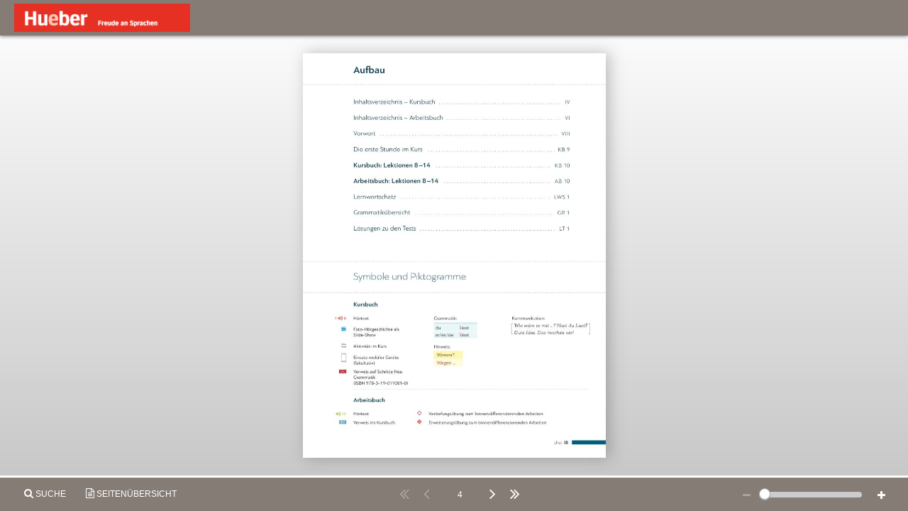

--- FILE ---
content_type: text/html; charset=utf-8
request_url: https://shop.hueber.de/media/livebook/9783198410806/index.html
body_size: 3993
content:
<!DOCTYPE html>
<html>
	<head>
		<title>Livebook</title>
		<meta http-equiv="Content-Type" content="text/html">
        <meta name="author" content="" />
        <meta name="publisher" content="" />
        <meta name="copyright" content="" />
        <meta name="description" content="" />
		<meta charset="utf-8">
		<meta content="IE=edge,chrome=1" http-equiv="X-UA-Compatible">
        <meta name="viewport" content="user-scalable=no, width=device-width, initial-scale=1, maximum-scale=1">
		<meta name="format-detection" content="telephone=no" />
		<link href="css/style.css" media="screen" rel="stylesheet" type="text/css">
        <!--[if IE]>
            <link rel="stylesheet" type="text/css" href="css/ie.css" />
        <![endif]-->
	</head>

    <script type="text/javascript">
        function requestFullScreen(e) {

            if (!document.fullscreenElement &&    // alternative standard method
                !document.mozFullScreenElement && !document.webkitFullscreenElement && !document.msFullscreenElement ) {  // current working methods
                if (document.documentElement.requestFullscreen) {
                    document.documentElement.requestFullscreen();
                } else if (document.documentElement.msRequestFullscreen) {
                    document.documentElement.msRequestFullscreen();
                } else if (document.documentElement.mozRequestFullScreen) {
                    document.documentElement.mozRequestFullScreen();
                } else if (document.documentElement.webkitRequestFullscreen) {
                    document.documentElement.webkitRequestFullscreen(Element.ALLOW_KEYBOARD_INPUT);
                }
            } else {
                if (document.exitFullscreen) {
                    document.exitFullscreen();
                } else if (document.msExitFullscreen) {
                    document.msExitFullscreen();
                } else if (document.mozCancelFullScreen) {
                    document.mozCancelFullScreen();
                } else if (document.webkitExitFullscreen) {
                    document.webkitExitFullscreen();
                }
            }

        }

        if (document.addEventListener)
        {
            document.addEventListener('webkitfullscreenchange', exitHandler, false);
            document.addEventListener('mozfullscreenchange', exitHandler, false);
            document.addEventListener('fullscreenchange', exitHandler, false);
            document.addEventListener('MSFullscreenChange', exitHandler, false);
        }

        function exitHandler()
        {
            if (document.webkitIsFullScreen || document.mozFullScreen || document.msFullscreenElement !== null)
            {
                $("#fullscreen-button").toggleClass("active");
            }
        }
    </script>

	<body>
		<div id="preloader" style="background: #ffffff; background: -webkit-linear-gradient(top,  #ffffff 0%, #c4c4c4 100%); background: -o-linear-gradient(top, #ffffff 0%,#c4c4c4 100%); background: -ms-linear-gradient(top,  #ffffff 0%,#c4c4c4 100%); background: linear-gradient(to bottom,  #ffffff 0%,#c4c4c4 100%); filter: progid:DXImageTransform.Microsoft.gradient( startColorstr=\"#ffffff\", endColorstr=\"#c4c4c4\",GradientType=0 );">
			<div class="preloader-content">
				<img src="media/images/logo_livebook.png" /><br>
				<i class="fa fa-spinner fa-2x fa-spin"></i>
			</div>
		</div>
        <div class="landscapeDetect">
            Ansicht horizontal nicht verfügbar.<br>
            Bitte drehen Sie das Gerät.<br><br>
            <i class="fa fa-undo fa-2x"></i>
        </div>
        <div id="slider">
			<div id="slides">
				<div id="overflow">
					<div class="inner">

					</div>
				</div>
			</div>
		</div>
        <div id="top-ui">
            <div class="logo"><img alt=""/></div>
            <div class="bookmarks" style="float: right; display: none">
                <button class="_bookmarks menu"><i class="fa fa-bookmark"></i> <span>Lesezeichen</span></button>
            </div>

            <div class="fullscreen" style="float: right; display: none">
                <button class="_fullscreen menu" id="fullscreen-button" onclick="requestFullScreen(event)"><i class="fa fa-arrows-alt"></i> <span>Vollbild</span></button>
            </div>

            <div class="downloads" style="float: right; display: none">
                <button class="_downloads menu"><i class="fa fa-download"></i> <span></span></button>
            </div>

            <div class="share" style="float: right; display: none">
                <button class="_share menu"><i class="fa fa-share-alt"></i> <span>Empfehlen</span></button>
            </div>

            <div class="cart" style="float: right; display: none;">
                <button class="_cart menu"><i class="fa fa-shopping-cart"></i> <span>Warenkorb</span></button>
            </div>
        </div>
		<div id="bottom-ui" style="">
			<div class="inhaltsverzeichnis" style="float: left; display: none">
				<button class="_sitemap menu"><i class="fa fa-bars"></i> <span></span></button>
			</div>
            <div class="search" style="float: left; display: none">
                <button class="_search menu"><i class="fa fa-search"></i> <span></span></button>
            </div>
            <div class="pages" style="float: left; display: none">
                <button class="_pages menu"><i class="fa fa-file-text-o"></i> <span>Thumbnail</span></button>
            </div>
            <div class="zoomslide">
                <button class="_zoomOut disabled"><i class="fa fa-minus"></i></button>
                <button class="_zoomButton" id="zoomButton"></button>
                <button class="_zoomIn"><i class="fa fa-plus"></i></button>
            </div>
			<!--<div class="search">-->
				<!--&lt;!&ndash;<button class="_zoomMaxIn"><i class="fa fa-search-plus"></i></button>&ndash;&gt;-->
			<!--</div>-->
			<div id="navbar">
                <button class="_firstPage disabled"><i class="fa fa-angle-double-left"></i></button>
                <button class="_back disabled"><i class="fa fa-angle-left"></i></button>
                <div class="activePageLabel">.....</div>
                <button class="_next"><i class="fa fa-angle-right"></i></button>
                <button class="_lastPage"><i class="fa fa-angle-double-right"></i></button>
            </div>
		</div>
        <div id="statusBar" style="display: none">
            <div id="progressMessage"></div>
            <div id="clearProgressMessage" style="position: fixed; top: 0; left: 0; z-index: 201; background-color: black; color: white; padding: 10px;">X</div>
        </div>


        <div class="inhaltsverzeichnis" style="float: left">
            <ul class="ulWrapper inactive" style="display: none">
                <li class="headline">Inhaltsverzeichnis</li>
                <ul class="_chapterList"></ul>
            </ul>
        </div>

        <div class="search" style="float: left">
            <ul class="ulWrapper inactive" style="display: none">
                <li class="searchWrapper">
                    <form><i class="fa fa-search"></i><input type="text" name="search" placeholder="Suche"/></form></li>
                <hr/>
                <ul class="_resultList"></ul>
            </ul>
        </div>

        <div class="bookmarks">
            <ul class="ulWrapper inactive" style="display: none">
                <li class="headline">Lesezeichen</li>
                <ul class="_bookmarkList"></ul>
            </ul>
        </div>

        <div class="downloads" style="float: right">
            <ul class="ulWrapper inactive">
                <li class="headline">Downloads</li>
                <ul class="_downloadsList">
                </ul>
            </ul>
        </div>

        <div class="share">
            <ul class="ulWrapper inactive" style="display: none;">
                <li class="headline">Empfehlen</li>
                <li id="share-facebook" class="hidden"><a href="#" onclick="livebook.UiManager.share('facebook')"><span class="signetBox"><i class="fa fa-facebook fa-lg"></i></span>Facebook</a></li>
                <li id="share-twitter" class="hidden"><a href="#" onclick="livebook.UiManager.share('twitter')"><span class="signetBox"><i class="fa fa-twitter fa-lg"></i></span>Twitter</a></li>
                <li id="share-linkedin" class="hidden"><a href="#" onclick="livebook.UiManager.share('linkedin')"><span class="signetBox"><i class="fa fa-linkedin fa-lg"></i></span>LinkedIn</a></li>
                <li id="share-googlebuzz" class="hidden"><a href="#" onclick="livebook.UiManager.share('googlebuzz')"><span class="signetBox"><i class="fa fa-google-plus fa-lg"></i></span>Google+</a></li>
                <li id="share-xing" class="hidden"><a href="#" onclick="livebook.UiManager.share('xing')"><span class="signetBox"><i class="fa fa-xing fa-lg"></i></span>Xing</a></li>
                <li class="hidden-desktop"><a href="#">&nbsp;</a></li>
            </ul>
        </div>

        <div class="pages">
            <div class="horizontalWrapper inactive" style="display: none;">

                <ul class="ulWrapper horizontal active"></ul>

            </div>
        </div>

        <div class="md-modal md-effect-1" id="modal-1">
            <div class="md-content">
                <div class="modal-header">
                    <h4>Per E-Mail empfehlen</h4>
                    <!-- <a href="#" class="close pull-right"><i class="fa fa-times md-close"></i></a> -->
                    <img src="assets/close.svg" class="close" />
                </div>
                <div>
                    <form role="form" action="de/contact" method="post" name="formularlandingpages" class="safari-validation">
                        
                        <div class="form-group">
                            <input type="email" class="form-control" name="email1" placeholder="E-Mail des Empfängers *" required="true">
                        </div>
                        <div class="form-group">
                            <input type="text" class="form-control" name="name" placeholder="Ihr Name" required="true">
                        </div>
                        <div class="form-group">
                            <input type="email" class="form-control" name="email2" placeholder="Ihre E-Mail *" required="true">
                        </div>
                        <div class="form-group">
                            <textarea class="form-control" name="message" rows="5" placeholder="Kommentar" required="true"></textarea>
                        </div>
                        <button type="submit" class="btn btn-primary pull-right">Senden</button>
                        <div class="clearfix"></div>

                    </form>
                </div>
            </div>
        </div>

        <div class="md-overlay"></div>
        <div class="backdrop">
        </div>

        <img src="assets/close.svg" class="close" />

        <div class="Cart modal cart-popup" style="width: 80vw; height: 80vh; margin-left: -40vw; margin-top: -40vh">
                <div class="fixed-footer-padding">
                        <div class="col-xs-12">
                                <h1 class="Cart__headline">Mein Warenkorb</h1>
                        </div>

                        <!-- only on screens > 767px -->
                        <table class="col-10 margin-top-50 clearfix Cart__padding Cart__table hidden-smartphone">
                                <thead class="Cart__thead">
                                <tr>
                                        <th class="text-left small labelItem">Produkt</th>
                                        <th class="small pricetag labelPrice">Preis pro Stück</th>
                                        <th class="small labelNumber">Anzahl</th>
                                        <th class="small pricetag labelSum">Preis</th>
                                        <th class="small">&nbsp;</th>
                                </tr>
                                </thead>
                                <tbody class="margin-top-20 products Cart__tbody"></tbody>
                        </table>


                        <div class="margin-top-50 hidden-desktop mobile-products"></div>

                        <div class="margin-top-50 text-right highlight Cart__padding sum">
                                <ul class="list-unstyled inline-block pricetag pricetag--inline-block">
                                        <li class="margin-top-30 lead">Gesamtpreis:</td>
                                </ul>
                                <ul class="list-unstyled inline-block margin-left-30 pricetag pricetag--inline-block">
                                        <li class="margin-top-30 lead"><strong class="endprice"></strong> <strong class="currency"></strong></td>
                                </ul>
                        </div>

                        <div class="Cart__noProducts text-center"><i>Keine Artikel</i></div>

                        <button class="Cart__button order btn-big btn-filled margin-top-50 hidden-desktop">bestellen</button>

                        <div class="modal-footer hidden-smartphone">
                                <div class="half inline-block metalinks"></div>

                                <div class="half inline-block text-right">
                                        <button class="Cart__button order btn-big btn-filled">bestellen</button>
                                </div>
                        </div>
                </div>
        </div>

        <div class="modal product-popup" style="width: 80vw; height: 80vh; margin-left: -40vw; margin-top: -40vh">
            <div class="md-content"></div>
        </div>

        <div id="gotoModal" class="modal" style="width: 300px; height: 200px; margin-left: -150px; margin-top: -100px">
            <div class="md-content">
                <div class="modal-header" style="width: 300px">
                    <h4>Gehe zu Seite</h4>
                </div>
                <div class="text-center">
                    <button class="minus btn-link" onclick="javascript: $('#gotoModal .pageInput').val((parseInt($('#gotoModal .pageInput').val()) - 1))"><i class="fa fa-minus"></i></button>
                    <input type="text" value="1" class="pageInput">
                    <button class="plus btn-link" onclick="javascript: $('#gotoModal .pageInput').val((parseInt($('#gotoModal .pageInput').val()) + 1))"><i class="fa fa-plus"></i></button>
                    <button class="btn-primary submit">Gehe zur Seite</button>
                </div>
            </div>
        </div>

        <div class="modal--reader__wrapper" id="readerModal">
            <a class="modal--reader__arrow--left" id="readerButtonPrevious" href="#">
                <i class="fa fa-chevron-left"></i>
            </a>
            <div class="modal--reader__container">
                <div class="modal--reader__container__head">
                    <div class="modal--reader__container__headitems">
                        <div>
                            <a class="modal--reader__button" id="readerModalMenuOpen" href="#">
                                <i class="fa fa-bars"></i> Inhalt
                            </a>
                        </div>
                        <div id="readerTitle" class="text-center">
                            <p><span>CIG</span> Nr. 11/2017</p>
                        </div>
                        <div class="text-right">
                            <a href="#" class="modal--reader__button" id="readerModalClose">
                                <i class="fa fa-close"></i>
                            </a>
                        </div>
                    </div>
                    <div class="modal--reader__container__overlay"></div>
                    <div class="modal--reader__container__menu">
                        <div class="modal--reader__container__menuhead">
                            <a class="modal--reader__button" id="readerModalMenuClose" href="#">
                                <i class="fa fa-close"></i> Inhalt
                            </a>
                        </div>
                        <ul id="readerTocList" class="modal--reader__container__menu__chapter">

                        </ul>
                    </div>
                </div>
                <div id="readerContent" class="modal--reader__container__content">

                </div>
            </div>
            <a class="modal--reader__arrow--right" id="readerButtonNext" href="#">
                <i class="fa fa-chevron-right"></i>
            </a>
        </div>

        <script src="js/worker.sql.js"></script>
		<script src="js/all.js"></script>
        <script>
            // this is important for IEs
            var polyfilter_scriptpath = '/js/';
        </script>

        		<script type="text/JavaScript">
         function lvbSendStats(stats) {
               var params = stats.split(';');
               var maxpagenumber = 17;
               var str = "lvbSendStats - ";
               str += "Timestamp: " + params[0] + "; ";
               str += "ID: " + params[1] + "; ";
               str += "Session: " + params[2] + "; ";
               str += "Starttime: " + params[3] + "; ";
               str += "Category: " + params[4] + "; ";
               str += "clickEventX: " + params[5] + "; ";
               str += "clickEventY: " + params[6] + "; ";
               str += "isFullscreen: " + params[7] + "; ";
               str += "isZoomMode: " + params[8] + "; ";
               str += "clickEventType: " + params[9] + "; ";
               str += "clickEventParams: " + params[10] + "; ";
               str += "clickEventCaller: " + params[11] + "; ";
               str += "LeftPageNum: " + params[12] + "; ";
               str += "RightPageNum: " + params[13] + "; ";
         }


   		function lvbOpenExternalContent(params) {
   		   params = params.split('|');
   		   livebook.UiManager.openProductInfo(params[0], params[1]);
   		}

		</script>


	</body>
</html>


--- FILE ---
content_type: text/css
request_url: https://shop.hueber.de/media/livebook/9783198410806/css/style.css
body_size: 16079
content:
/*!
 *  Font Awesome 4.7.0 by @davegandy - http://fontawesome.io - @fontawesome
 *  License - http://fontawesome.io/license (Font: SIL OFL 1.1, CSS: MIT License)
 */.fa.fa-pull-left,.fa.pull-left{margin-right:.3em}.fa,.fa-stack{display:inline-block}#bottom-ui,#top-ui,.video-js{-webkit-user-select:none;-moz-user-select:none;-ms-user-select:none}.Cart__table,table{border-spacing:0;border-collapse:collapse}.fa,body *{-moz-osx-font-smoothing:grayscale}.hotspotarticle,.hotspotsvg,.pageOverlay{pointer-events:none}@font-face{font-family:FontAwesome;src:url(../fonts/fontawesome-webfont.eot?v=4.7.0);src:url(../fonts/fontawesome-webfont.eot?#iefix&v=4.7.0) format("embedded-opentype"),url(../fonts/fontawesome-webfont.woff2?v=4.7.0) format("woff2"),url(../fonts/fontawesome-webfont.woff?v=4.7.0) format("woff"),url(../fonts/fontawesome-webfont.ttf?v=4.7.0) format("truetype"),url(../fonts/fontawesome-webfont.svg?v=4.7.0#fontawesomeregular) format("svg");font-weight:400;font-style:normal}.fa{font:normal normal normal 14px/1 FontAwesome;font-size:inherit;text-rendering:auto;-webkit-font-smoothing:antialiased}.fa-lg{font-size:1.3333333333em;line-height:.75em;vertical-align:-15%}.fa-2x{font-size:2em}.fa-3x{font-size:3em}.fa-4x{font-size:4em}.fa-5x{font-size:5em}.fa-fw{width:1.2857142857em;text-align:center}.fa-ul{padding-left:0;margin-left:2.1428571429em;list-style-type:none}.fa.fa-pull-right,.fa.pull-right{margin-left:.3em}.fa-ul>li{position:relative}.fa-li{position:absolute;left:-2.1428571429em;width:2.1428571429em;top:.1428571429em;text-align:center}.fa-li.fa-lg{left:-1.8571428571em}.fa-border{padding:.2em .25em .15em;border:.08em solid #eee;border-radius:.1em}.fa-pull-left{float:left}.fa-pull-right{float:right}.pull-left{float:left}.fa-spin{animation:fa-spin 2s infinite linear}.fa-pulse{animation:fa-spin 1s infinite steps(8)}@keyframes fa-spin{0%{transform:rotate(0)}100%{transform:rotate(359deg)}}.fa-rotate-90{-ms-filter:"progid:DXImageTransform.Microsoft.BasicImage(rotation=1)";transform:rotate(90deg)}.fa-rotate-180{-ms-filter:"progid:DXImageTransform.Microsoft.BasicImage(rotation=2)";transform:rotate(180deg)}.fa-rotate-270{-ms-filter:"progid:DXImageTransform.Microsoft.BasicImage(rotation=3)";transform:rotate(270deg)}.fa-flip-horizontal{-ms-filter:"progid:DXImageTransform.Microsoft.BasicImage(rotation=0, mirror=1)";transform:scale(-1,1)}.fa-flip-vertical{-ms-filter:"progid:DXImageTransform.Microsoft.BasicImage(rotation=2, mirror=1)";transform:scale(1,-1)}:root .fa-flip-horizontal,:root .fa-flip-vertical,:root .fa-rotate-180,:root .fa-rotate-270,:root .fa-rotate-90{filter:none}.fa-stack{position:relative;width:2em;height:2em;line-height:2em;vertical-align:middle}.fa-stack-1x,.fa-stack-2x{position:absolute;left:0;width:100%;text-align:center}.fa-stack-1x{line-height:inherit}.fa-stack-2x{font-size:2em}.fa-inverse{color:#fff}.fa-glass:before{content:""}.fa-music:before{content:""}.fa-search:before{content:""}.fa-envelope-o:before{content:""}.fa-heart:before{content:""}.fa-star:before{content:""}.fa-star-o:before{content:""}.fa-user:before{content:""}.fa-film:before{content:""}.fa-th-large:before{content:""}.fa-th:before{content:""}.fa-th-list:before{content:""}.fa-check:before{content:""}.fa-close:before,.fa-remove:before,.fa-times:before{content:""}.fa-search-plus:before{content:""}.fa-search-minus:before{content:""}.fa-power-off:before{content:""}.fa-signal:before{content:""}.fa-cog:before,.fa-gear:before{content:""}.fa-trash-o:before{content:""}.fa-home:before{content:""}.fa-file-o:before{content:""}.fa-clock-o:before{content:""}.fa-road:before{content:""}.fa-download:before{content:""}.fa-arrow-circle-o-down:before{content:""}.fa-arrow-circle-o-up:before{content:""}.fa-inbox:before{content:""}.fa-play-circle-o:before{content:""}.fa-repeat:before,.fa-rotate-right:before{content:""}.fa-refresh:before{content:""}.fa-list-alt:before{content:""}.fa-lock:before{content:""}.fa-flag:before{content:""}.fa-headphones:before{content:""}.fa-volume-off:before{content:""}.fa-volume-down:before{content:""}.fa-volume-up:before{content:""}.fa-qrcode:before{content:""}.fa-barcode:before{content:""}.fa-tag:before{content:""}.fa-tags:before{content:""}.fa-book:before{content:""}.fa-bookmark:before{content:""}.fa-print:before{content:""}.fa-camera:before{content:""}.fa-font:before{content:""}.fa-bold:before{content:""}.fa-italic:before{content:""}.fa-text-height:before{content:""}.fa-text-width:before{content:""}.fa-align-left:before{content:""}.fa-align-center:before{content:""}.fa-align-right:before{content:""}.fa-align-justify:before{content:""}.fa-list:before{content:""}.fa-dedent:before,.fa-outdent:before{content:""}.fa-indent:before{content:""}.fa-video-camera:before{content:""}.fa-image:before,.fa-photo:before,.fa-picture-o:before{content:""}.fa-pencil:before{content:""}.fa-map-marker:before{content:""}.fa-adjust:before{content:""}.fa-tint:before{content:""}.fa-edit:before,.fa-pencil-square-o:before{content:""}.fa-share-square-o:before{content:""}.fa-check-square-o:before{content:""}.fa-arrows:before{content:""}.fa-step-backward:before{content:""}.fa-fast-backward:before{content:""}.fa-backward:before{content:""}.fa-play:before{content:""}.fa-pause:before{content:""}.fa-stop:before{content:""}.fa-forward:before{content:""}.fa-fast-forward:before{content:""}.fa-step-forward:before{content:""}.fa-eject:before{content:""}.fa-chevron-left:before{content:""}.fa-chevron-right:before{content:""}.fa-plus-circle:before{content:""}.fa-minus-circle:before{content:""}.fa-times-circle:before{content:""}.fa-check-circle:before{content:""}.fa-question-circle:before{content:""}.fa-info-circle:before{content:""}.fa-crosshairs:before{content:""}.fa-times-circle-o:before{content:""}.fa-check-circle-o:before{content:""}.fa-ban:before{content:""}.fa-arrow-left:before{content:""}.fa-arrow-right:before{content:""}.fa-arrow-up:before{content:""}.fa-arrow-down:before{content:""}.fa-mail-forward:before,.fa-share:before{content:""}.fa-expand:before{content:""}.fa-compress:before{content:""}.fa-plus:before{content:""}.fa-minus:before{content:""}.fa-asterisk:before{content:""}.fa-exclamation-circle:before{content:""}.fa-gift:before{content:""}.fa-leaf:before{content:""}.fa-fire:before{content:""}.fa-eye:before{content:""}.fa-eye-slash:before{content:""}.fa-exclamation-triangle:before,.fa-warning:before{content:""}.fa-plane:before{content:""}.fa-calendar:before{content:""}.fa-random:before{content:""}.fa-comment:before{content:""}.fa-magnet:before{content:""}.fa-chevron-up:before{content:""}.fa-chevron-down:before{content:""}.fa-retweet:before{content:""}.fa-shopping-cart:before{content:""}.fa-folder:before{content:""}.fa-folder-open:before{content:""}.fa-arrows-v:before{content:""}.fa-arrows-h:before{content:""}.fa-bar-chart-o:before,.fa-bar-chart:before{content:""}.fa-twitter-square:before{content:""}.fa-facebook-square:before{content:""}.fa-camera-retro:before{content:""}.fa-key:before{content:""}.fa-cogs:before,.fa-gears:before{content:""}.fa-comments:before{content:""}.fa-thumbs-o-up:before{content:""}.fa-thumbs-o-down:before{content:""}.fa-star-half:before{content:""}.fa-heart-o:before{content:""}.fa-sign-out:before{content:""}.fa-linkedin-square:before{content:""}.fa-thumb-tack:before{content:""}.fa-external-link:before{content:""}.fa-sign-in:before{content:""}.fa-trophy:before{content:""}.fa-github-square:before{content:""}.fa-upload:before{content:""}.fa-lemon-o:before{content:""}.fa-phone:before{content:""}.fa-square-o:before{content:""}.fa-bookmark-o:before{content:""}.fa-phone-square:before{content:""}.fa-twitter:before{content:""}.fa-facebook-f:before,.fa-facebook:before{content:""}.fa-github:before{content:""}.fa-unlock:before{content:""}.fa-credit-card:before{content:""}.fa-feed:before,.fa-rss:before{content:""}.fa-hdd-o:before{content:""}.fa-bullhorn:before{content:""}.fa-bell:before{content:""}.fa-certificate:before{content:""}.fa-hand-o-right:before{content:""}.fa-hand-o-left:before{content:""}.fa-hand-o-up:before{content:""}.fa-hand-o-down:before{content:""}.fa-arrow-circle-left:before{content:""}.fa-arrow-circle-right:before{content:""}.fa-arrow-circle-up:before{content:""}.fa-arrow-circle-down:before{content:""}.fa-globe:before{content:""}.fa-wrench:before{content:""}.fa-tasks:before{content:""}.fa-filter:before{content:""}.fa-briefcase:before{content:""}.fa-arrows-alt:before{content:""}.fa-group:before,.fa-users:before{content:""}.fa-chain:before,.fa-link:before{content:""}.fa-cloud:before{content:""}.fa-flask:before{content:""}.fa-cut:before,.fa-scissors:before{content:""}.fa-copy:before,.fa-files-o:before{content:""}.fa-paperclip:before{content:""}.fa-floppy-o:before,.fa-save:before{content:""}.fa-square:before{content:""}.fa-bars:before,.fa-navicon:before,.fa-reorder:before{content:""}.fa-list-ul:before{content:""}.fa-list-ol:before{content:""}.fa-strikethrough:before{content:""}.fa-underline:before{content:""}.fa-table:before{content:""}.fa-magic:before{content:""}.fa-truck:before{content:""}.fa-pinterest:before{content:""}.fa-pinterest-square:before{content:""}.fa-google-plus-square:before{content:""}.fa-google-plus:before{content:""}.fa-money:before{content:""}.fa-caret-down:before{content:""}.fa-caret-up:before{content:""}.fa-caret-left:before{content:""}.fa-caret-right:before{content:""}.fa-columns:before{content:""}.fa-sort:before,.fa-unsorted:before{content:""}.fa-sort-desc:before,.fa-sort-down:before{content:""}.fa-sort-asc:before,.fa-sort-up:before{content:""}.fa-envelope:before{content:""}.fa-linkedin:before{content:""}.fa-rotate-left:before,.fa-undo:before{content:""}.fa-gavel:before,.fa-legal:before{content:""}.fa-dashboard:before,.fa-tachometer:before{content:""}.fa-comment-o:before{content:""}.fa-comments-o:before{content:""}.fa-bolt:before,.fa-flash:before{content:""}.fa-sitemap:before{content:""}.fa-umbrella:before{content:""}.fa-clipboard:before,.fa-paste:before{content:""}.fa-lightbulb-o:before{content:""}.fa-exchange:before{content:""}.fa-cloud-download:before{content:""}.fa-cloud-upload:before{content:""}.fa-user-md:before{content:""}.fa-stethoscope:before{content:""}.fa-suitcase:before{content:""}.fa-bell-o:before{content:""}.fa-coffee:before{content:""}.fa-cutlery:before{content:""}.fa-file-text-o:before{content:""}.fa-building-o:before{content:""}.fa-hospital-o:before{content:""}.fa-ambulance:before{content:""}.fa-medkit:before{content:""}.fa-fighter-jet:before{content:""}.fa-beer:before{content:""}.fa-h-square:before{content:""}.fa-plus-square:before{content:""}.fa-angle-double-left:before{content:""}.fa-angle-double-right:before{content:""}.fa-angle-double-up:before{content:""}.fa-angle-double-down:before{content:""}.fa-angle-left:before{content:""}.fa-angle-right:before{content:""}.fa-angle-up:before{content:""}.fa-angle-down:before{content:""}.fa-desktop:before{content:""}.fa-laptop:before{content:""}.fa-tablet:before{content:""}.fa-mobile-phone:before,.fa-mobile:before{content:""}.fa-circle-o:before{content:""}.fa-quote-left:before{content:""}.fa-quote-right:before{content:""}.fa-spinner:before{content:""}.fa-circle:before{content:""}.fa-mail-reply:before,.fa-reply:before{content:""}.fa-github-alt:before{content:""}.fa-folder-o:before{content:""}.fa-folder-open-o:before{content:""}.fa-smile-o:before{content:""}.fa-frown-o:before{content:""}.fa-meh-o:before{content:""}.fa-gamepad:before{content:""}.fa-keyboard-o:before{content:""}.fa-flag-o:before{content:""}.fa-flag-checkered:before{content:""}.fa-terminal:before{content:""}.fa-code:before{content:""}.fa-mail-reply-all:before,.fa-reply-all:before{content:""}.fa-star-half-empty:before,.fa-star-half-full:before,.fa-star-half-o:before{content:""}.fa-location-arrow:before{content:""}.fa-crop:before{content:""}.fa-code-fork:before{content:""}.fa-chain-broken:before,.fa-unlink:before{content:""}.fa-question:before{content:""}.fa-info:before{content:""}.fa-exclamation:before{content:""}.fa-superscript:before{content:""}.fa-subscript:before{content:""}.fa-eraser:before{content:""}.fa-puzzle-piece:before{content:""}.fa-microphone:before{content:""}.fa-microphone-slash:before{content:""}.fa-shield:before{content:""}.fa-calendar-o:before{content:""}.fa-fire-extinguisher:before{content:""}.fa-rocket:before{content:""}.fa-maxcdn:before{content:""}.fa-chevron-circle-left:before{content:""}.fa-chevron-circle-right:before{content:""}.fa-chevron-circle-up:before{content:""}.fa-chevron-circle-down:before{content:""}.fa-html5:before{content:""}.fa-css3:before{content:""}.fa-anchor:before{content:""}.fa-unlock-alt:before{content:""}.fa-bullseye:before{content:""}.fa-ellipsis-h:before{content:""}.fa-ellipsis-v:before{content:""}.fa-rss-square:before{content:""}.fa-play-circle:before{content:""}.fa-ticket:before{content:""}.fa-minus-square:before{content:""}.fa-minus-square-o:before{content:""}.fa-level-up:before{content:""}.fa-level-down:before{content:""}.fa-check-square:before{content:""}.fa-pencil-square:before{content:""}.fa-external-link-square:before{content:""}.fa-share-square:before{content:""}.fa-compass:before{content:""}.fa-caret-square-o-down:before,.fa-toggle-down:before{content:""}.fa-caret-square-o-up:before,.fa-toggle-up:before{content:""}.fa-caret-square-o-right:before,.fa-toggle-right:before{content:""}.fa-eur:before,.fa-euro:before{content:""}.fa-gbp:before{content:""}.fa-dollar:before,.fa-usd:before{content:""}.fa-inr:before,.fa-rupee:before{content:""}.fa-cny:before,.fa-jpy:before,.fa-rmb:before,.fa-yen:before{content:""}.fa-rouble:before,.fa-rub:before,.fa-ruble:before{content:""}.fa-krw:before,.fa-won:before{content:""}.fa-bitcoin:before,.fa-btc:before{content:""}.fa-file:before{content:""}.fa-file-text:before{content:""}.fa-sort-alpha-asc:before{content:""}.fa-sort-alpha-desc:before{content:""}.fa-sort-amount-asc:before{content:""}.fa-sort-amount-desc:before{content:""}.fa-sort-numeric-asc:before{content:""}.fa-sort-numeric-desc:before{content:""}.fa-thumbs-up:before{content:""}.fa-thumbs-down:before{content:""}.fa-youtube-square:before{content:""}.fa-youtube:before{content:""}.fa-xing:before{content:""}.fa-xing-square:before{content:""}.fa-youtube-play:before{content:""}.fa-dropbox:before{content:""}.fa-stack-overflow:before{content:""}.fa-instagram:before{content:""}.fa-flickr:before{content:""}.fa-adn:before{content:""}.fa-bitbucket:before{content:""}.fa-bitbucket-square:before{content:""}.fa-tumblr:before{content:""}.fa-tumblr-square:before{content:""}.fa-long-arrow-down:before{content:""}.fa-long-arrow-up:before{content:""}.fa-long-arrow-left:before{content:""}.fa-long-arrow-right:before{content:""}.fa-apple:before{content:""}.fa-windows:before{content:""}.fa-android:before{content:""}.fa-linux:before{content:""}.fa-dribbble:before{content:""}.fa-skype:before{content:""}.fa-foursquare:before{content:""}.fa-trello:before{content:""}.fa-female:before{content:""}.fa-male:before{content:""}.fa-gittip:before,.fa-gratipay:before{content:""}.fa-sun-o:before{content:""}.fa-moon-o:before{content:""}.fa-archive:before{content:""}.fa-bug:before{content:""}.fa-vk:before{content:""}.fa-weibo:before{content:""}.fa-renren:before{content:""}.fa-pagelines:before{content:""}.fa-stack-exchange:before{content:""}.fa-arrow-circle-o-right:before{content:""}.fa-arrow-circle-o-left:before{content:""}.fa-caret-square-o-left:before,.fa-toggle-left:before{content:""}.fa-dot-circle-o:before{content:""}.fa-wheelchair:before{content:""}.fa-vimeo-square:before{content:""}.fa-try:before,.fa-turkish-lira:before{content:""}.fa-plus-square-o:before{content:""}.fa-space-shuttle:before{content:""}.fa-slack:before{content:""}.fa-envelope-square:before{content:""}.fa-wordpress:before{content:""}.fa-openid:before{content:""}.fa-bank:before,.fa-institution:before,.fa-university:before{content:""}.fa-graduation-cap:before,.fa-mortar-board:before{content:""}.fa-yahoo:before{content:""}.fa-google:before{content:""}.fa-reddit:before{content:""}.fa-reddit-square:before{content:""}.fa-stumbleupon-circle:before{content:""}.fa-stumbleupon:before{content:""}.fa-delicious:before{content:""}.fa-digg:before{content:""}.fa-pied-piper-pp:before{content:""}.fa-pied-piper-alt:before{content:""}.fa-drupal:before{content:""}.fa-joomla:before{content:""}.fa-language:before{content:""}.fa-fax:before{content:""}.fa-building:before{content:""}.fa-child:before{content:""}.fa-paw:before{content:""}.fa-spoon:before{content:""}.fa-cube:before{content:""}.fa-cubes:before{content:""}.fa-behance:before{content:""}.fa-behance-square:before{content:""}.fa-steam:before{content:""}.fa-steam-square:before{content:""}.fa-recycle:before{content:""}.fa-automobile:before,.fa-car:before{content:""}.fa-cab:before,.fa-taxi:before{content:""}.fa-tree:before{content:""}.fa-spotify:before{content:""}.fa-deviantart:before{content:""}.fa-soundcloud:before{content:""}.fa-database:before{content:""}.fa-file-pdf-o:before{content:""}.fa-file-word-o:before{content:""}.fa-file-excel-o:before{content:""}.fa-file-powerpoint-o:before{content:""}.fa-file-image-o:before,.fa-file-photo-o:before,.fa-file-picture-o:before{content:""}.fa-file-archive-o:before,.fa-file-zip-o:before{content:""}.fa-file-audio-o:before,.fa-file-sound-o:before{content:""}.fa-file-movie-o:before,.fa-file-video-o:before{content:""}.fa-file-code-o:before{content:""}.fa-vine:before{content:""}.fa-codepen:before{content:""}.fa-jsfiddle:before{content:""}.fa-life-bouy:before,.fa-life-buoy:before,.fa-life-ring:before,.fa-life-saver:before,.fa-support:before{content:""}.fa-circle-o-notch:before{content:""}.fa-ra:before,.fa-rebel:before,.fa-resistance:before{content:""}.fa-empire:before,.fa-ge:before{content:""}.fa-git-square:before{content:""}.fa-git:before{content:""}.fa-hacker-news:before,.fa-y-combinator-square:before,.fa-yc-square:before{content:""}.fa-tencent-weibo:before{content:""}.fa-qq:before{content:""}.fa-wechat:before,.fa-weixin:before{content:""}.fa-paper-plane:before,.fa-send:before{content:""}.fa-paper-plane-o:before,.fa-send-o:before{content:""}.fa-history:before{content:""}.fa-circle-thin:before{content:""}.fa-header:before{content:""}.fa-paragraph:before{content:""}.fa-sliders:before{content:""}.fa-share-alt:before{content:""}.fa-share-alt-square:before{content:""}.fa-bomb:before{content:""}.fa-futbol-o:before,.fa-soccer-ball-o:before{content:""}.fa-tty:before{content:""}.fa-binoculars:before{content:""}.fa-plug:before{content:""}.fa-slideshare:before{content:""}.fa-twitch:before{content:""}.fa-yelp:before{content:""}.fa-newspaper-o:before{content:""}.fa-wifi:before{content:""}.fa-calculator:before{content:""}.fa-paypal:before{content:""}.fa-google-wallet:before{content:""}.fa-cc-visa:before{content:""}.fa-cc-mastercard:before{content:""}.fa-cc-discover:before{content:""}.fa-cc-amex:before{content:""}.fa-cc-paypal:before{content:""}.fa-cc-stripe:before{content:""}.fa-bell-slash:before{content:""}.fa-bell-slash-o:before{content:""}.fa-trash:before{content:""}.fa-copyright:before{content:""}.fa-at:before{content:""}.fa-eyedropper:before{content:""}.fa-paint-brush:before{content:""}.fa-birthday-cake:before{content:""}.fa-area-chart:before{content:""}.fa-pie-chart:before{content:""}.fa-line-chart:before{content:""}.fa-lastfm:before{content:""}.fa-lastfm-square:before{content:""}.fa-toggle-off:before{content:""}.fa-toggle-on:before{content:""}.fa-bicycle:before{content:""}.fa-bus:before{content:""}.fa-ioxhost:before{content:""}.fa-angellist:before{content:""}.fa-cc:before{content:""}.fa-ils:before,.fa-shekel:before,.fa-sheqel:before{content:""}.fa-meanpath:before{content:""}.fa-buysellads:before{content:""}.fa-connectdevelop:before{content:""}.fa-dashcube:before{content:""}.fa-forumbee:before{content:""}.fa-leanpub:before{content:""}.fa-sellsy:before{content:""}.fa-shirtsinbulk:before{content:""}.fa-simplybuilt:before{content:""}.fa-skyatlas:before{content:""}.fa-cart-plus:before{content:""}.fa-cart-arrow-down:before{content:""}.fa-diamond:before{content:""}.fa-ship:before{content:""}.fa-user-secret:before{content:""}.fa-motorcycle:before{content:""}.fa-street-view:before{content:""}.fa-heartbeat:before{content:""}.fa-venus:before{content:""}.fa-mars:before{content:""}.fa-mercury:before{content:""}.fa-intersex:before,.fa-transgender:before{content:""}.fa-transgender-alt:before{content:""}.fa-venus-double:before{content:""}.fa-mars-double:before{content:""}.fa-venus-mars:before{content:""}.fa-mars-stroke:before{content:""}.fa-mars-stroke-v:before{content:""}.fa-mars-stroke-h:before{content:""}.fa-neuter:before{content:""}.fa-genderless:before{content:""}.fa-facebook-official:before{content:""}.fa-pinterest-p:before{content:""}.fa-whatsapp:before{content:""}.fa-server:before{content:""}.fa-user-plus:before{content:""}.fa-user-times:before{content:""}.fa-bed:before,.fa-hotel:before{content:""}.fa-viacoin:before{content:""}.fa-train:before{content:""}.fa-subway:before{content:""}.fa-medium:before{content:""}.fa-y-combinator:before,.fa-yc:before{content:""}.fa-optin-monster:before{content:""}.fa-opencart:before{content:""}.fa-expeditedssl:before{content:""}.fa-battery-4:before,.fa-battery-full:before,.fa-battery:before{content:""}.fa-battery-3:before,.fa-battery-three-quarters:before{content:""}.fa-battery-2:before,.fa-battery-half:before{content:""}.fa-battery-1:before,.fa-battery-quarter:before{content:""}.fa-battery-0:before,.fa-battery-empty:before{content:""}.fa-mouse-pointer:before{content:""}.fa-i-cursor:before{content:""}.fa-object-group:before{content:""}.fa-object-ungroup:before{content:""}.fa-sticky-note:before{content:""}.fa-sticky-note-o:before{content:""}.fa-cc-jcb:before{content:""}.fa-cc-diners-club:before{content:""}.fa-clone:before{content:""}.fa-balance-scale:before{content:""}.fa-hourglass-o:before{content:""}.fa-hourglass-1:before,.fa-hourglass-start:before{content:""}.fa-hourglass-2:before,.fa-hourglass-half:before{content:""}.fa-hourglass-3:before,.fa-hourglass-end:before{content:""}.fa-hourglass:before{content:""}.fa-hand-grab-o:before,.fa-hand-rock-o:before{content:""}.fa-hand-paper-o:before,.fa-hand-stop-o:before{content:""}.fa-hand-scissors-o:before{content:""}.fa-hand-lizard-o:before{content:""}.fa-hand-spock-o:before{content:""}.fa-hand-pointer-o:before{content:""}.fa-hand-peace-o:before{content:""}.fa-trademark:before{content:""}.fa-registered:before{content:""}.fa-creative-commons:before{content:""}.fa-gg:before{content:""}.fa-gg-circle:before{content:""}.fa-tripadvisor:before{content:""}.fa-odnoklassniki:before{content:""}.fa-odnoklassniki-square:before{content:""}.fa-get-pocket:before{content:""}.fa-wikipedia-w:before{content:""}.fa-safari:before{content:""}.fa-chrome:before{content:""}.fa-firefox:before{content:""}.fa-opera:before{content:""}.fa-internet-explorer:before{content:""}.fa-television:before,.fa-tv:before{content:""}.fa-contao:before{content:""}.fa-500px:before{content:""}.fa-amazon:before{content:""}.fa-calendar-plus-o:before{content:""}.fa-calendar-minus-o:before{content:""}.fa-calendar-times-o:before{content:""}.fa-calendar-check-o:before{content:""}.fa-industry:before{content:""}.fa-map-pin:before{content:""}.fa-map-signs:before{content:""}.fa-map-o:before{content:""}.fa-map:before{content:""}.fa-commenting:before{content:""}.fa-commenting-o:before{content:""}.fa-houzz:before{content:""}.fa-vimeo:before{content:""}.fa-black-tie:before{content:""}.fa-fonticons:before{content:""}.fa-reddit-alien:before{content:""}.fa-edge:before{content:""}.fa-credit-card-alt:before{content:""}.fa-codiepie:before{content:""}.fa-modx:before{content:""}.fa-fort-awesome:before{content:""}.fa-usb:before{content:""}.fa-product-hunt:before{content:""}.fa-mixcloud:before{content:""}.fa-scribd:before{content:""}.fa-pause-circle:before{content:""}.fa-pause-circle-o:before{content:""}.fa-stop-circle:before{content:""}.fa-stop-circle-o:before{content:""}.fa-shopping-bag:before{content:""}.fa-shopping-basket:before{content:""}.fa-hashtag:before{content:""}.fa-bluetooth:before{content:""}.fa-bluetooth-b:before{content:""}.fa-percent:before{content:""}.fa-gitlab:before{content:""}.fa-wpbeginner:before{content:""}.fa-wpforms:before{content:""}.fa-envira:before{content:""}.fa-universal-access:before{content:""}.fa-wheelchair-alt:before{content:""}.fa-question-circle-o:before{content:""}.fa-blind:before{content:""}.fa-audio-description:before{content:""}.fa-volume-control-phone:before{content:""}.fa-braille:before{content:""}.fa-assistive-listening-systems:before{content:""}.fa-american-sign-language-interpreting:before,.fa-asl-interpreting:before{content:""}.fa-deaf:before,.fa-deafness:before,.fa-hard-of-hearing:before{content:""}.fa-glide:before{content:""}.fa-glide-g:before{content:""}.fa-sign-language:before,.fa-signing:before{content:""}.fa-low-vision:before{content:""}.fa-viadeo:before{content:""}.fa-viadeo-square:before{content:""}.fa-snapchat:before{content:""}.fa-snapchat-ghost:before{content:""}.fa-snapchat-square:before{content:""}.fa-pied-piper:before{content:""}.fa-first-order:before{content:""}.fa-yoast:before{content:""}.fa-themeisle:before{content:""}.fa-google-plus-circle:before,.fa-google-plus-official:before{content:""}.fa-fa:before,.fa-font-awesome:before{content:""}.fa-handshake-o:before{content:""}.fa-envelope-open:before{content:""}.fa-envelope-open-o:before{content:""}.fa-linode:before{content:""}.fa-address-book:before{content:""}.fa-address-book-o:before{content:""}.fa-address-card:before,.fa-vcard:before{content:""}.fa-address-card-o:before,.fa-vcard-o:before{content:""}.fa-user-circle:before{content:""}.fa-user-circle-o:before{content:""}.fa-user-o:before{content:""}.fa-id-badge:before{content:""}.fa-drivers-license:before,.fa-id-card:before{content:""}.fa-drivers-license-o:before,.fa-id-card-o:before{content:""}.fa-quora:before{content:""}.fa-free-code-camp:before{content:""}.fa-telegram:before{content:""}.fa-thermometer-4:before,.fa-thermometer-full:before,.fa-thermometer:before{content:""}.fa-thermometer-3:before,.fa-thermometer-three-quarters:before{content:""}.fa-thermometer-2:before,.fa-thermometer-half:before{content:""}.fa-thermometer-1:before,.fa-thermometer-quarter:before{content:""}.fa-thermometer-0:before,.fa-thermometer-empty:before{content:""}.fa-shower:before{content:""}.fa-bath:before,.fa-bathtub:before,.fa-s15:before{content:""}.fa-podcast:before{content:""}.fa-window-maximize:before{content:""}.fa-window-minimize:before{content:""}.fa-window-restore:before{content:""}.fa-times-rectangle:before,.fa-window-close:before{content:""}.fa-times-rectangle-o:before,.fa-window-close-o:before{content:""}.fa-bandcamp:before{content:""}.fa-grav:before{content:""}.fa-etsy:before{content:""}.fa-imdb:before{content:""}.fa-ravelry:before{content:""}.fa-eercast:before{content:""}.fa-microchip:before{content:""}.fa-snowflake-o:before{content:""}.fa-superpowers:before{content:""}.fa-wpexplorer:before{content:""}.fa-meetup:before{content:""}.sr-only{position:absolute;width:1px;height:1px;padding:0;margin:-1px;overflow:hidden;clip:rect(0,0,0,0);border:0}.sr-only-focusable:active,.sr-only-focusable:focus{position:static;width:auto;height:auto;margin:0;overflow:visible;clip:auto}/*!
Video.js Default Styles (http://videojs.com)
Version 4.12.7
Create your own skin at http://designer.videojs.com
*/.vjs-default-skin{color:#ccc}@font-face{font-family:VideoJS;src:url(font/vjs.eot);src:url(font/vjs.eot?#iefix) format("embedded-opentype"),url(font/vjs.woff) format("woff"),url(font/vjs.ttf) format("truetype"),url(font/vjs.svg#icomoon) format("svg");font-weight:400;font-style:normal}.vjs-default-skin .vjs-slider{outline:0;position:relative;cursor:pointer;padding:0;background-color:#333;background-color:rgba(51,51,51,.9)}.vjs-default-skin .vjs-slider:focus{box-shadow:0 0 2em #fff}.vjs-default-skin .vjs-slider-handle{position:absolute;left:0;top:0}.vjs-default-skin .vjs-slider-handle:before{content:"\e009";font-family:VideoJS;font-size:1em;line-height:1;text-align:center;text-shadow:0 0 1em #fff;position:absolute;top:0;left:0;transform:rotate(-45deg)}.vjs-default-skin .vjs-control-bar{display:none;position:absolute;bottom:0;left:0;right:0;height:3em;background-color:#07141e;background-color:rgba(7,20,30,.7)}.vjs-default-skin .vjs-play-progress,.vjs-default-skin .vjs-volume-level{background:url([data-uri]) -50% 0 #66a8cc}.vjs-default-skin.vjs-has-started .vjs-control-bar{display:block;visibility:visible;opacity:1;transition:visibility .1s,opacity .1s}.vjs-default-skin.vjs-has-started.vjs-user-inactive.vjs-playing .vjs-control-bar{display:block;visibility:hidden;opacity:0;transition:visibility 1s,opacity 1s}.vjs-default-skin.vjs-controls-disabled .vjs-control-bar,.vjs-default-skin.vjs-error .vjs-control-bar,.vjs-default-skin.vjs-using-native-controls .vjs-control-bar{display:none}.vjs-audio.vjs-default-skin.vjs-has-started.vjs-user-inactive.vjs-playing .vjs-control-bar{opacity:1;visibility:visible}@media \0screen{.vjs-default-skin.vjs-user-inactive.vjs-playing .vjs-control-bar :before{content:""}}.vjs-default-skin .vjs-control{outline:0;position:relative;float:left;text-align:center;margin:0;padding:0;height:3em;width:4em}.vjs-default-skin .vjs-control:before{font-family:VideoJS;font-size:1.5em;line-height:2;position:absolute;top:0;left:0;width:100%;height:100%;text-align:center;text-shadow:1px 1px 1px rgba(0,0,0,.5)}.vjs-default-skin .vjs-control:focus:before,.vjs-default-skin .vjs-control:hover:before{text-shadow:0 0 1em #fff}.vjs-default-skin .vjs-control-text{border:0;clip:rect(0 0 0 0);height:1px;margin:-1px;overflow:hidden;padding:0;position:absolute;width:1px}.vjs-default-skin .vjs-play-control{width:5em;cursor:pointer}.vjs-default-skin .vjs-play-control:before{content:"\e001"}.vjs-default-skin.vjs-playing .vjs-play-control:before{content:"\e002"}.vjs-default-skin .vjs-playback-rate .vjs-playback-rate-value{font-size:1.5em;line-height:2;position:absolute;top:0;left:0;width:100%;height:100%;text-align:center;text-shadow:1px 1px 1px rgba(0,0,0,.5)}.vjs-default-skin .vjs-playback-rate.vjs-menu-button .vjs-menu .vjs-menu-content{width:4em;left:-2em;list-style:none}.vjs-default-skin .vjs-mute-control,.vjs-default-skin .vjs-volume-menu-button{cursor:pointer;float:right}.vjs-default-skin .vjs-mute-control:before,.vjs-default-skin .vjs-volume-menu-button:before{content:"\e006"}.vjs-default-skin .vjs-mute-control.vjs-vol-0:before,.vjs-default-skin .vjs-volume-menu-button.vjs-vol-0:before{content:"\e003"}.vjs-default-skin .vjs-mute-control.vjs-vol-1:before,.vjs-default-skin .vjs-volume-menu-button.vjs-vol-1:before{content:"\e004"}.vjs-default-skin .vjs-mute-control.vjs-vol-2:before,.vjs-default-skin .vjs-volume-menu-button.vjs-vol-2:before{content:"\e005"}.vjs-default-skin .vjs-volume-control{width:5em;float:right}.vjs-default-skin .vjs-volume-bar{width:5em;height:.6em;margin:1.1em auto 0}.vjs-default-skin .vjs-volume-level{position:absolute;top:0;left:0;height:.5em;width:100%}.vjs-default-skin .vjs-volume-bar .vjs-volume-handle{width:.5em;height:.5em;left:4.5em}.vjs-default-skin .vjs-volume-handle:before{font-size:.9em;top:-.2em;left:-.2em;width:1em;height:1em}.vjs-default-skin .vjs-volume-menu-button .vjs-menu{display:block;width:0;height:0;border-top-color:transparent}.vjs-default-skin .vjs-volume-menu-button .vjs-menu .vjs-menu-content{height:0;width:0}.vjs-default-skin .vjs-volume-menu-button .vjs-menu.vjs-lock-showing,.vjs-default-skin .vjs-volume-menu-button:hover .vjs-menu{border-top-color:rgba(7,40,50,.5)}.vjs-default-skin .vjs-volume-menu-button .vjs-menu.vjs-lock-showing .vjs-menu-content,.vjs-default-skin .vjs-volume-menu-button:hover .vjs-menu .vjs-menu-content{height:2.9em;width:10em}.vjs-default-skin .vjs-progress-control{position:absolute;left:0;right:0;width:auto;font-size:.3em;height:1em;top:-1em;transition:all .4s}.vjs-default-skin:hover .vjs-progress-control{font-size:.9em;transition:all .2s}.vjs-default-skin .vjs-progress-holder{height:100%}.vjs-default-skin .vjs-progress-holder .vjs-load-progress,.vjs-default-skin .vjs-progress-holder .vjs-load-progress div,.vjs-default-skin .vjs-progress-holder .vjs-play-progress{position:absolute;display:block;height:100%;margin:0;padding:0;width:0;left:0;top:0}.vjs-default-skin .vjs-load-progress{background:#646464;background:rgba(255,255,255,.2)}.vjs-default-skin .vjs-load-progress div{background:#787878;background:rgba(255,255,255,.1)}.vjs-default-skin .vjs-seek-handle{width:1.5em;height:100%}.vjs-default-skin .vjs-seek-handle:before{padding-top:.1em}.vjs-default-skin.vjs-live .vjs-progress-control,.vjs-default-skin.vjs-live .vjs-time-controls,.vjs-default-skin.vjs-live .vjs-time-divider{display:none}.vjs-default-skin.vjs-live .vjs-live-display{display:block}.vjs-default-skin .vjs-live-display{display:none;font-size:1em;line-height:3em}.vjs-default-skin .vjs-time-controls{font-size:1em;line-height:3em}.vjs-default-skin .vjs-current-time,.vjs-default-skin .vjs-duration{float:left}.vjs-default-skin .vjs-remaining-time{display:none;float:left}.vjs-time-divider{float:left;line-height:3em}.vjs-default-skin .vjs-fullscreen-control{width:3.8em;cursor:pointer;float:right}.vjs-default-skin .vjs-fullscreen-control:before{content:"\e000"}.vjs-default-skin.vjs-fullscreen .vjs-fullscreen-control:before{content:"\e00b"}.vjs-default-skin .vjs-big-play-button{left:.5em;top:.5em;font-size:3em;display:block;z-index:2;position:absolute;width:4em;height:2.6em;text-align:center;vertical-align:middle;cursor:pointer;opacity:1;background-color:#07141e;background-color:rgba(7,20,30,.7);border:.1em solid #3b4249;border-radius:.8em;box-shadow:0 0 1em rgba(255,255,255,.25);transition:all .4s}.vjs-default-skin.vjs-controls-disabled .vjs-big-play-button,.vjs-default-skin.vjs-has-started .vjs-big-play-button,.vjs-default-skin.vjs-using-native-controls .vjs-big-play-button,.vjs-error .vjs-big-play-button,.vjs-error-display{display:none}.vjs-default-skin.vjs-big-play-centered .vjs-big-play-button{left:50%;margin-left:-2.1em;top:50%;margin-top:-1.4000000000000001em}.vjs-default-skin .vjs-big-play-button:focus,.vjs-default-skin:hover .vjs-big-play-button{outline:0;border-color:#fff;background-color:#505050;background-color:rgba(50,50,50,.75);box-shadow:0 0 3em #fff;transition:all 0s}.vjs-default-skin .vjs-big-play-button:before{content:"\e001";font-family:VideoJS;line-height:2.6em;text-shadow:.05em .05em .1em #000;text-align:center;position:absolute;left:0;width:100%;height:100%}.vjs-error .vjs-error-display{display:block;position:absolute;left:0;top:0;width:100%;height:100%}.vjs-error .vjs-error-display:before{content:'X';font-family:Arial;font-size:4em;color:#666;line-height:1;text-shadow:.05em .05em .1em #000;text-align:center;vertical-align:middle;position:absolute;left:0;top:50%;margin-top:-.5em;width:100%}.vjs-error-display div{position:absolute;bottom:1em;right:0;left:0;font-size:1.4em;text-align:center;padding:3px;background:#000;background:rgba(0,0,0,.5)}.vjs-error-display a,.vjs-error-display a:visited{color:#F4A460}.vjs-loading-spinner{display:none;position:absolute;top:50%;left:50%;font-size:4em;line-height:1;width:1em;height:1em;margin-left:-.5em;margin-top:-.5em;opacity:.75}.vjs-seeking .vjs-loading-spinner,.vjs-waiting .vjs-loading-spinner{display:block;animation:spin 1.5s infinite linear}.vjs-error .vjs-loading-spinner{display:none;animation:none}.vjs-default-skin .vjs-loading-spinner:before{content:"\e01e";font-family:VideoJS;position:absolute;top:0;left:0;width:1em;height:1em;text-align:center;text-shadow:0 0 .1em #000}@keyframes spin{0%{transform:rotate(0)}100%{transform:rotate(359deg)}}.vjs-default-skin .vjs-menu-button{float:right;cursor:pointer}.logo,.vjs-caption-settings .vjs-tracksettings-colors,.vjs-caption-settings .vjs-tracksettings-font,div.view{float:left}.vjs-default-skin .vjs-menu{display:none;position:absolute;bottom:0;left:0;width:0;height:0;margin-bottom:3em;border-left:2em solid transparent;border-right:2em solid transparent;border-top:1.55em solid #000;border-top-color:rgba(7,40,50,.5)}.vjs-default-skin .vjs-menu-button .vjs-menu .vjs-menu-content{display:block;padding:0;margin:0;position:absolute;width:10em;bottom:1.5em;max-height:15em;overflow:auto;left:-5em;background-color:#07141e;background-color:rgba(7,20,30,.7);box-shadow:-.2em -.2em .3em rgba(255,255,255,.2)}.vjs-default-skin .vjs-control-content .vjs-menu.vjs-lock-showing,.vjs-default-skin .vjs-menu-button:hover .vjs-control-content .vjs-menu{display:block}.vjs-default-skin.vjs-scrubbing .vjs-menu-button:hover .vjs-control-content .vjs-menu{display:none}.vjs-default-skin .vjs-menu-button ul li{list-style:none;margin:0;padding:.3em 0;line-height:1.4em;font-size:1.2em;text-align:center;text-transform:lowercase}.vjs-default-skin .vjs-menu-button ul li.vjs-selected{background-color:#000}.vjs-default-skin .vjs-menu-button ul li.vjs-selected:focus,.vjs-default-skin .vjs-menu-button ul li.vjs-selected:hover,.vjs-default-skin .vjs-menu-button ul li:focus,.vjs-default-skin .vjs-menu-button ul li:hover{outline:0;color:#111;background-color:#fff;background-color:rgba(255,255,255,.75);box-shadow:0 0 1em #fff}.video-js,.vjs-caption-settings,.vjs-poster{background-color:#000}.vjs-default-skin .vjs-menu-button ul li.vjs-menu-title{text-align:center;text-transform:uppercase;font-size:1em;line-height:2em;padding:0;margin:0 0 .3em;font-weight:700;cursor:default}.vjs-default-skin .vjs-subtitles-button:before{content:"\e00c"}.vjs-default-skin .vjs-captions-button:before{content:"\e008"}.vjs-default-skin .vjs-chapters-button:before{content:"\e00c"}.vjs-default-skin .vjs-chapters-button.vjs-menu-button .vjs-menu .vjs-menu-content{width:24em;left:-12em}.vjs-default-skin .vjs-captions-button:focus .vjs-control-content:before,.vjs-default-skin .vjs-captions-button:hover .vjs-control-content:before{box-shadow:0 0 1em #fff}.video-js{position:relative;padding:0;font-size:10px;vertical-align:middle;font-weight:400;font-style:normal;font-family:Arial,sans-serif;user-select:none}.video-js .vjs-tech{position:absolute;top:0;left:0;width:100%;height:100%}.video-js:-moz-full-screen{position:absolute}body.vjs-full-window{padding:0;margin:0;height:100%;overflow-y:auto}.video-js.vjs-fullscreen{position:fixed;overflow:hidden;z-index:1000;left:0;top:0;bottom:0;right:0;width:100%!important;height:100%!important}.video-js:-webkit-full-screen{width:100%!important;height:100%!important}.video-js.vjs-fullscreen.vjs-user-inactive{cursor:none}#bottom-ui button:hover,#top-ui button:hover,.hotspot,.vjs-poster{cursor:pointer}.vjs-poster{background-repeat:no-repeat;background-position:50% 50%;background-size:contain;margin:0;padding:0;position:absolute;top:0;right:0;bottom:0;left:0}.vjs-poster img{display:block;margin:0 auto;max-height:100%;padding:0;width:100%}.video-js.vjs-has-started .vjs-poster{display:none}.video-js.vjs-audio.vjs-has-started .vjs-poster{display:block}.video-js.vjs-controls-disabled .vjs-poster,.video-js.vjs-using-native-controls .vjs-poster{display:none}.video-js .vjs-text-track-display{position:absolute;top:0;left:0;bottom:3em;right:0;pointer-events:none}.vjs-caption-settings{position:relative;top:1em;opacity:.75;color:#FFF;margin:0 auto;padding:.5em;height:15em;font-family:Arial,Helvetica,sans-serif;font-size:12px;width:40em}.vjs-caption-settings .vjs-tracksettings{top:0;bottom:2em;left:0;right:0;position:absolute;overflow:auto}.vjs-caption-settings .vjs-tracksettings-colors:after,.vjs-caption-settings .vjs-tracksettings-controls:after,.vjs-caption-settings .vjs-tracksettings-font:after{clear:both}.vjs-caption-settings .vjs-tracksettings-controls{position:absolute;bottom:1em;right:1em}.vjs-caption-settings .vjs-tracksetting{margin:5px;padding:3px;min-height:40px}.vjs-caption-settings .vjs-tracksetting label{display:block;width:100px;margin-bottom:5px}.vjs-caption-settings .vjs-tracksetting span{display:inline;margin-left:5px}.vjs-caption-settings .vjs-tracksetting>div{margin-bottom:5px;min-height:20px}.vjs-caption-settings .vjs-tracksetting>div:last-child{margin-bottom:0;padding-bottom:0;min-height:0}.vjs-caption-settings label>input{margin-right:10px}.vjs-caption-settings input[type=button]{width:40px;height:40px}.vjs-hidden{display:none!important}.vjs-lock-showing{display:block!important;opacity:1;visibility:visible}.vjs-no-js{padding:2em;color:#ccc;background-color:#333;font-size:1.8em;font-family:Arial,sans-serif;text-align:center;width:30em;height:15em;margin:0 auto}#overflow,#preloader,.modal#gotoModal .products table,.modal.cart-popup .products table,.modal.hotspot-popup .products table,.modal.product-popup .products table{width:100%}.vjs-no-js a,.vjs-no-js a:visited{color:#F4A460}a,abbr,acronym,address,applet,article,aside,audio,b,big,blockquote,body,canvas,caption,center,cite,code,dd,del,details,dfn,div,dl,dt,em,embed,fieldset,figcaption,figure,footer,form,h1,h2,h3,h4,h5,h6,header,hgroup,html,i,iframe,img,ins,kbd,label,legend,li,mark,menu,nav,object,ol,output,p,pre,q,ruby,s,samp,section,small,span,strike,strong,sub,summary,sup,table,tbody,td,tfoot,th,thead,time,tr,tt,u,ul,var,video{margin:0;padding:0;border:0;font:inherit;vertical-align:baseline}body{line-height:1;font:14px/22px 'Helvetica Neue',Helvetica,sans-serif;color:#333;background:#ddd;margin:0 auto;overflow-x:hidden;overflow-y:hidden;max-width:100vw}ol,ul{list-style:none}caption,td,th{text-align:left;font-weight:400;vertical-align:middle}blockquote,q{quotes:none}blockquote blockquote:after,blockquote blockquote:before,blockquote q:after,blockquote q:before,q blockquote:after,q blockquote:before,q q:after,q q:before{content:"";content:none}a img{border:none}article,aside,details,figcaption,figure,footer,header,hgroup,menu,nav,section,summary{display:block}*{box-sizing:border-box}@keyframes fadeInBottom{0%{opacity:0;bottom:40px;display:none}100%{opacity:1;bottom:50px;display:block}}@keyframes fadeInTop{0%{opacity:0;top:40px;display:none}100%{opacity:1;top:50px;display:block}}.logo{height:40px!important;margin-top:5px;max-width:400px}.logo img{max-width:100%;max-height:100%}img,label{-moz-user-select:none;-webkit-user-select:none}#overflow{overflow:hidden}#slider{text-align:center;margin:0 auto}div.view{position:relative;box-sizing:border-box;-webkit-transform:translate(0,0) scale(1,1)}div.view img.book-page.page-left{box-shadow:5px 0 20px 0 rgba(50,50,50,.3)}div.view img.book-page.page-right{box-shadow:-5px 0 20px 0 rgba(50,50,50,.3)}.book-page,.doublepages .view:first-of-type .book-page,.doublepages .view:last-of-type .book-page{position:relative;z-index:-1;-webkit-transform:translate(0,0) scale(1,1)}.hotspot{position:absolute;z-index:2}.modal#gotoModal,.modal.cart-popup,.modal.hotspot-popup,.modal.product-popup{position:fixed;top:50%;left:50%;z-index:4;visibility:visible;display:none;background-color:#fff;border-radius:6px;color:#000;-webkit-overflow-scrolling:touch;overflow-y:auto}#preloader,.pagePreloader{background:#fff;z-index:1}.modal#gotoModal h1,.modal.cart-popup h1,.modal.hotspot-popup h1,.modal.product-popup h1{font-size:48px;padding-top:20px;padding-bottom:20px;padding-left:10px;border-bottom:1px solid #ccc}.modal#gotoModal .products table img,.modal.cart-popup .products table img,.modal.hotspot-popup .products table img,.modal.product-popup .products table img{max-height:50px}.modal.cart-popup h1,.modal.product-popup h1{font-size:28px;border:0;padding-bottom:0;padding-left:20px}.modal.product-popup h1{padding-left:0}.modal.product-popup{padding:0;overflow:hidden;-webkit-overflow-scrolling:touch;overflow-y:auto}.downloads ul.ulWrapper,.pages .horizontalWrapper,.share ul.ulWrapper{overflow-y:auto}.modal.product-popup.product-popup-padding{padding-left:15px;padding-right:15px}.bigImage{display:none}.slider-transition{transition:margin-left 150ms linear;-webkit-backface-visibility:hidden;-webkit-perspective:1000}#preloader{position:fixed;top:0;left:0;height:100%}#preloader .preloader-content,.pagePreloader .preloader-content{top:50%;margin-left:-77px;display:inline-block;width:154px;height:150px;position:absolute;left:50%}#preloader .preloader-content{margin-top:-50px;text-align:center}#preloader .preloader-content i{margin-top:20px;color:#333}.pagePreloader{position:absolute}.pagePreloader .preloader-content{margin-top:-50px;text-align:center}#top-ui,.landscapeDetect{text-align:center;display:none}.pagePreloader .preloader-content i{margin-top:20px;color:#333}.shadow{width:3%;height:100%;position:absolute;top:0;left:50%}.shadow.shadow-left{margin-left:-3%;background:linear-gradient(to right,rgba(255,255,255,0) 0,rgba(0,0,0,.2) 100%);filter:progid:DXImageTransform.Microsoft.gradient( startColorstr='#00ffffff', endColorstr='#4d000000', GradientType=1 )}.shadow.shadow-right{background:linear-gradient(to right,rgba(0,0,0,.3) 0,rgba(255,255,255,0) 100%);filter:progid:DXImageTransform.Microsoft.gradient( startColorstr='#4d000000', endColorstr='#00ffffff', GradientType=1 )}.landscapeDetect{height:100vh;width:100vw;position:absolute;background:#FFF;z-index:100;padding-top:100px;color:#666}#top-ui{position:fixed;top:0;height:50px;width:100%;padding:0 20px;z-index:2}#top-ui>div{height:50px;line-height:50px}#top-ui button{font-size:12px;border:0;border-radius:6px;line-height:42px;background:0 0;padding:4px 20px}#top-ui button:focus{outline:0}#top-ui button i{font-size:22px}#top-ui button.disabled{opacity:.45}#top-ui button.disabled:hover{cursor:default}#top-ui button span{text-transform:uppercase}#top-ui button.menu:focus{outline:0;outline:hidden}#top-ui button.menu i{font-size:14px}ul.ulWrapper li.headline{text-transform:uppercase;border-bottom:1px solid #bbb;color:#888}.search{float:right}.search ul.ulWrapper li.searchWrapper{position:relative;padding-top:10px}.search ul.ulWrapper li.searchWrapper input[name=search]{background:#eee;color:#666;height:30px;width:100%;border-radius:4px;-ms-box-shadow:0 0 0 0 0;box-shadow:0 0 0 0 0;border:0;padding-left:30px;margin-bottom:15px}.search ul.ulWrapper li.searchWrapper i{position:absolute;top:17px;color:#999;left:30px}ul._bookmarkList,ul._chapterList,ul._resultList{overflow-y:auto;max-height:85%}ul._bookmarkList li a,ul._bookmarkList li span.noResults,ul._chapterList li a,ul._chapterList li span.noResults,ul._resultList li a,ul._resultList li span.noResults{padding:7px 20px;border:0;line-height:16px;display:table;width:100%}ul._bookmarkList li a img,ul._bookmarkList li span.noResults img,ul._chapterList li a img,ul._chapterList li span.noResults img,ul._resultList li a img,ul._resultList li span.noResults img{border:1px solid #bbb;float:left;margin-right:10px;display:table-cell;vertical-align:middle}ul._bookmarkList li a span.pageNumber,ul._bookmarkList li a span.pageTitle,ul._bookmarkList li span.noResults span.pageNumber,ul._bookmarkList li span.noResults span.pageTitle,ul._chapterList li a span.pageNumber,ul._chapterList li a span.pageTitle,ul._chapterList li span.noResults span.pageNumber,ul._chapterList li span.noResults span.pageTitle,ul._resultList li a span.pageNumber,ul._resultList li a span.pageTitle,ul._resultList li span.noResults span.pageNumber,ul._resultList li span.noResults span.pageTitle{display:table-cell;vertical-align:middle;width:100%}.audio-container .slider-navigation span,.pages li,.slideshow-container .slider-navigation span,.video-container .slider-navigation span{vertical-align:top}ul._bookmarkList li a span.pageNumber,ul._bookmarkList li span.noResults span.pageNumber,ul._chapterList li a span.pageNumber,ul._chapterList li span.noResults span.pageNumber,ul._resultList li a span.pageNumber,ul._resultList li span.noResults span.pageNumber{text-align:right}li.headline,li.searchWrapper{padding:0 20px}ul.ulWrapper{position:absolute;text-align:left;width:350px;min-height:300px;height:50vh;background:#fff;padding:5px 0;line-height:40px;border-top:3px solid #FDC800;display:block;opacity:0;z-index:3;-ms-box-shadow:#333 0 0 5px 0;box-shadow:#333 0 0 5px 0}ul.ulWrapper hr{margin-top:5px;border-top:1px solid #bbb;border-bottom:0;margin-bottom:0}ul.ulWrapper li a:hover{background-color:#ededed;cursor:pointer}ul.ulWrapper.active{animation:fadeInBottom ease-in-out .25s;animation-fill-mode:forwards;animation-iteration-count:1}.bookmarks,.downloads,.pages,.share{z-index:1}.bookmarks ul.ulWrapper,.downloads ul.ulWrapper,.pages ul.ulWrapper,.share ul.ulWrapper{right:0}.bookmarks ul.ulWrapper.active,.downloads ul.ulWrapper.active,.pages ul.ulWrapper.active,.share ul.ulWrapper.active{animation:fadeInTop ease-in-out .25s;animation-fill-mode:forwards;animation-iteration-count:1}.downloads{display:none}.downloads .ulWrapper,.pages .ulWrapper,.share .ulWrapper{padding-top:0}.downloads li.headline,.pages li.headline,.share li.headline{text-transform:uppercase;border-bottom:1px solid #ddd;color:#888}.downloads li a,.pages li a,.share li a{padding:10px 20px}.downloads .signetBox,.pages .signetBox,.share .signetBox{padding:12px;color:#888;border:1px solid #bbb;margin-right:10px;height:50px;width:50px;text-align:center;display:inline-block;border-radius:10px}.pages li a{padding:25px 20px}.pages .horizontalWrapper{overflow-x:hidden;z-index:3}.horizontalWrapper{width:100vw;overflow-x:scroll;height:auto;position:absolute;bottom:50px;overflow-y:hidden;-ms-box-shadow:1px 1px 5px 0 #777;box-shadow:1px 1px 5px 0 #777}.horizontalWrapper ul.ulWrapper.horizontal{width:auto;white-space:nowrap;overflow-y:hidden;position:initial;height:160px;min-height:160px;border:0}.horizontalWrapper ul.ulWrapper.horizontal li{display:inline-block}.horizontalWrapper ul.ulWrapper.horizontal li a{border:0;height:160px}.horizontalWrapper ul.ulWrapper.horizontal li a .pageNumber{display:block;text-align:center;margin-top:10px;font-size:12px;color:#666}.horizontalWrapper ul.ulWrapper.horizontal li a img:first-child{border-right:1px solid #A5A5A5}.horizontalWrapper ul.ulWrapper.horizontal li a img{box-shadow:none;border:1px solid #A5A5A5}.horizontalWrapper ul.ulWrapper.horizontal li a .twoPages img:first-child{border-right:0}.horizontalWrapper ul.ulWrapper.horizontal li.active a img{border:3px solid #AAA}.horizontalWrapper ul.ulWrapper.horizontal li.active a .twoPages img:nth-child(even){border-left:0}.horizontalWrapper ul.ulWrapper.horizontal li.active a .twoPages img:first-of-type{border-right:0}.horizontalWrapper ul.ulWrapper.horizontal li.active a span{color:#FDC800}.horizontalWrapper ul.ulWrapper.horizontal li.active a span.twoPages .rightShadow{border:0}.horizontalWrapper ul.ulWrapper.horizontal.active{animation:fadeInBottom ease-in-out .25s;animation-fill-mode:forwards;animation-iteration-count:1}a,input{display:block;padding:5px 12px;border-bottom:1px solid rgba(0,0,0,.2);font-size:13px;line-height:24px;text-decoration:none;overflow:hidden;-ms-text-overflow:ellipsis;text-overflow:ellipsis}li a{background:#fff;color:#333}li a .search-term{color:#f5871f;display:inline-block}#bottom-ui{position:fixed;bottom:0;height:50px;width:100%;text-align:center;display:none;border-top:3px solid #DDD;padding:0 20px;z-index:4}#bottom-ui>div{height:50px;line-height:44px}#bottom-ui button{font-size:12px;border:0;border-radius:6px;line-height:40px;padding:2px 14px;background:0 0}#bottom-ui button:focus{outline:0}#bottom-ui button i{font-size:22px}#bottom-ui button.disabled{opacity:.3}#bottom-ui button.disabled:hover{cursor:default}#bottom-ui button span{text-transform:uppercase}#bottom-ui button.menu:focus{outline:0;outline:hidden}#bottom-ui button.menu i{font-size:14px}#bottom-ui #navbar{position:absolute;bottom:0;left:50%;margin-left:-85px}#bottom-ui #navbar .activePageLabel{display:inline-block;font-size:12px;width:60px;vertical-align:top;line-height:54px;cursor:pointer}#bottom-ui #navbar button{padding:2px 8px}#bottom-ui #navbar button i{font-size:24px;line-height:46px}#bottom-ui .inhaltsverzeichnis,#bottom-ui .pages,#bottom-ui .search{float:left;position:relative}#bottom-ui .zoomslide{height:50px;width:225px;float:right;border-radius:5px;text-align:left;overflow:hidden;position:relative;line-height:57px}#bottom-ui .zoomslide button i{font-size:14px!important;line-height:47px!important}#bottom-ui ._zoomIn,#bottom-ui ._zoomOut{margin-top:0;margin-bottom:0;padding:2px 12px}#bottom-ui ._zoomIn{float:right;border-radius:0 5px 5px 0}#bottom-ui ._zoomOut{float:left;border-radius:5px 0 0 5px}#bottom-ui ._zoomButton{border-radius:15px;-ms-box-shadow:0 1px 1px 0 #aaa;box-shadow:0 1px 1px 0 #aaa;z-index:1;position:relative;width:15px!important;height:15px;background:#FFF;border:1px solid #AAA;top:-10px;padding:7px}#bottom-ui .zoomslide:after{content:" ";background:#CCC;height:8px;position:absolute;top:20px;z-index:0;width:60%;left:20%;border-radius:10px}@-moz-document url-prefix(){button.menu:active{text-indent:-.5px;border-right:1px solid transparent}#zoombar ._zoomButton{padding-bottom:1px}#zoombar ._zoomIn,#zoombar ._zoomOut{padding-bottom:3px}#bottom-ui #navbar{margin-left:-104px}}#progressMessage{display:none}@media (min-width:0px) and (max-width:767px){@keyframes fadeInBottom{0%{opacity:0;top:50px;display:none}100%{opacity:1;top:50px;display:block}}ul.ulWrapper.active,ul.ulWrapper.inactive{height:100vh;width:100vw!important;min-height:0!important}ul.ulWrapper ul._bookmarkList,ul.ulWrapper ul._chapterList,ul.ulWrapper ul._resultList{max-height:70vh!important}#bottom-ui button i,#bottom-ui button.menu i,#top-ui button i,#top-ui button.menu i{font-size:14px}#bottom-ui .logo,#top-ui .logo{max-width:20vh}#bottom-ui button,#top-ui button{padding:2px 16px}#bottom-ui #navbar button._firstPage,#bottom-ui #navbar button._lastPage,#bottom-ui span,#top-ui #navbar button._firstPage,#top-ui #navbar button._lastPage,#top-ui span{display:none}#bottom-ui #navbar,#top-ui #navbar{right:20px;left:initial;margin-left:-60px}#bottom-ui #navbar button,#top-ui #navbar button{width:30px;display:inline-block}#bottom-ui #navbar .activePageLabel,#top-ui #navbar .activePageLabel{width:30px}#bottom-ui .zoomslide,#top-ui .zoomslide{opacity:0}#bottom-ui .inhaltsverzeichnis,#top-ui .inhaltsverzeichnis{margin-left:-16px}.horizontalWrapper ul li a img:first-child{border:1px solid #A5A5A5}.share ul.ulWrapper{overflow:auto}.share ul.ulWrapper li:last-child{height:100px}.logo{width:200px}.md-content h4{overflow:hidden;text-overflow:ellipsis;white-space:nowrap;width:100%}}@media (min-width:768px) and (max-width:1024px){#bottom-ui button.menu i,#top-ui button.menu i{font-size:14px}#bottom-ui span,#top-ui button.menu span{display:none}#bottom-ui #navbar{margin-left:-128px;width:266px}#bottom-ui #navbar button{width:47px}#bottom-ui #navbar .activePageLabel{width:60px}#bottom-ui .inhaltsverzeichnis{margin-left:-16px}ul.ulWrapper li a:hover{background-color:#fff!important}}@media only screen and (min-width:0px) and (max-width:767px) and (orientation:landscape){.landscapeDetect{display:none}}@media only screen and (min-device-width:0) and (max-device-width:667px) and (orientation:landscape) and (-webkit-min-device-pixel-ratio:2){.landscapeDetect{display:none}}@media only screen and (min-device-width:0) and (max-device-width:736px) and (orientation:landscape) and (-webkit-min-device-pixel-ratio:3){.landscapeDetect{display:none}}.md-modal{position:fixed;top:50%;left:50%;width:50%;max-width:630px;min-width:320px;height:auto;z-index:2000;visibility:hidden;backface-visibility:hidden;transform:translateX(-50%) translateY(-50%);-webkit-font-smoothing:antialiased;-moz-font-smoothing:antialiased;-ms-font-smoothing:antialiased;font-smoothing:antialiased}.md-show{visibility:visible}.md-overlay{position:fixed;width:100%;height:100%;visibility:hidden;top:0;left:0;z-index:1000;opacity:0;background:rgba(0,0,0,.5);transition:all .3s}.md-show~.md-overlay{opacity:1;visibility:visible}.audio-container .slider-navigation .prev_slider,.audio-container .vjs-fullscreen-control,.clearfix:after,.slideshow-container .slider-navigation .prev_slider,.video-container .slider-navigation .prev_slider{visibility:hidden}.md-content{background:#fff;position:relative;border-radius:3px;margin:0 auto}.modal-header{min-height:60px;border-bottom:1px solid #DDD;position:fixed;background-color:#FFF;width:80%;-moz-border-top-right-radius:4px;border-top-right-radius:4px;-moz-border-top-left-radius:4px;border-top-left-radius:4px}.modal-header .close{font-size:20px;font-weight:lighter;color:#999;border:0;padding:5px 0 0}.md-content h4{font-size:22px;margin-top:5px;padding:15px 15px 0}.md-content .subheadline{color:#bbb;padding-left:15px}.md-content>div:not(.modal-header){padding:60px 15px 0;font-weight:300;font-size:1.15em}h1,h2,h3{font-weight:400}.md-content>div p{margin:0;padding:10px 0}.md-content>div ul{margin:0;padding:0 0 30px 20px}.md-content>div ul li{padding:5px 0}.md-content button{display:block;margin:0 auto;font-size:.8em}.md-effect-1 .md-content{transform:scale(.7);opacity:0;transition:all .3s}.md-show.md-effect-1 .md-content{transform:scale(1);opacity:1}.form-control{display:block;width:100%;padding:6px 12px;font-size:14px;line-height:1.42857143;color:#333;background-image:none;border-radius:4px;transition:border-color ease-in-out .15s,box-shadow ease-in-out .15s;border:0;box-shadow:none;background-color:#E6E6E6;height:45px}.Cart__button,a{transition:all .3s}.form-group{margin-bottom:15px}textarea.form-control{height:auto}.btn{padding:10px 20px;border:0;border-radius:3px;font-size:12px;cursor:pointer}.btn-primary{background:#D2D2D2}.btn-primary:hover{background:#e1e1e1}.audio-container,.slideshow-container,.video-container{position:absolute;top:50%;left:50%;z-index:3;display:none;overflow:hidden}.audio-container .slider-slides .slider-slide,.slideshow-container .slider-slides .slider-slide,.video-container .slider-slides .slider-slide{position:relative;float:left;display:inline-block}.audio-container .slider-slides .slider-slide img,.slideshow-container .slider-slides .slider-slide img,.video-container .slider-slides .slider-slide img{display:block;position:relative;top:50%;left:50%}.audio-container .slider-slides .slider-slide .caption,.slideshow-container .slider-slides .slider-slide .caption,.video-container .slider-slides .slider-slide .caption{width:100%;display:block;position:absolute;bottom:30px;left:50%;text-align:center;background-color:rgba(0,0,0,.7);color:#fff;margin:0;font-size:18px;padding:10px 0;white-space:nowrap;overflow:hidden;text-overflow:ellipsis}.audio-container .slider-navigation,.slideshow-container .slider-navigation,.video-container .slider-navigation{width:100%;display:block;position:absolute;bottom:0;text-align:center;color:#fff;margin:0;-moz-user-select:none;-webkit-user-select:none;-ms-user-select:none;user-select:none;-o-user-select:none;font-size:12px!important;letter-spacing:2px;color:rgba(255,255,255,.8)}.backdrop,.close{position:absolute;display:none}.audio-container .slider-navigation i,.slideshow-container .slider-navigation i,.video-container .slider-navigation i{margin:0 20px;cursor:pointer;font-size:20px}.backdrop{top:0;left:0;width:100vw;height:100vh;z-index:3;background:rgba(0,0,0,.7)}.close{width:50px;right:25px;top:25px;z-index:5;cursor:pointer;background-color:#666;border-radius:40px;box-shadow:0 1px 3px rgba(0,0,0,.6)}#gotoModal .btn-link,#gotoModal input,.product-popup .info{display:inline-block}.audio-container,.slideshow-container,.video-container{background-color:#111;border-radius:6px;box-shadow:0 0 25px #222}.audio-container .slider-slide p.caption,.slideshow-container .slider-slide p.caption,.video-container .slider-slide p.caption{font-size:12px!important;bottom:28px!important;background-color:rgba(17,17,17,.7)!important}div.video-js{background-color:transparent}body.mobile .backdrop{background-color:#000}body.mobile .backdrop .close{font-size:32px;top:10px;right:10px}#gotoModal .fa,.product-popup h3{font-size:18px}#widgetOverlay{position:fixed;top:0;left:0;width:100%;height:100%;cursor:pointer}#bottom-ui,#top-ui{user-select:none}.product-popup .product{display:inline-block;width:65%;float:left}.product-popup .product p{padding:10px}.product-popup .info{width:30%;padding-top:10px;padding-left:20px}.product-popup .info table{width:100%}.search-marker{position:absolute;background-color:rgba(250,230,100,.5)}.btn-link{background:0 0;border:none}#gotoModal{text-align:center}#gotoModal .modal-header{text-align:left}#gotoModal .btn-primary{background-color:#000;border-radius:3px;border:0;color:#fff;padding:7px;font-size:16px;height:50px;width:200px}#gotoModal .pageInput{width:80px;text-align:center;margin:20px;background-color:#cbd6eb;border-radius:6px;border:0;font-size:16px}.Cart__button,.text-left{text-align:left}.hidden{display:none}.pageOverlay{position:absolute;z-index:2}@media screen\0{#bottom-ui ._zoomButton{top:-1px}.pages .horizontalWrapper{min-height:200px;overflow-x:auto;bottom:0}.pages .horizontalWrapper ul{left:0}}.Cart__button{padding:6px 20px;margin:0;box-shadow:none;border:1px solid #222;border-radius:5px;font-size:16px;background:#fff}.Cart__tbody .Cart__quantity{padding-left:40px;padding-right:40px}.Cart__hr{background:#ccc}.Cart__thead tr th{width:10%;font-weight:400;border-bottom:1px solid #ccc;font-size:14px;padding-bottom:10px}.Cart__thead tr th:first-of-type{width:70%}.Cart__tbody tr:nth-of-type(even){background:#f5f5f5}.Cart__tbody td{padding:15px 20px;border-top:1px solid #ccc}.Cart__noProducts{margin-top:0;margin-bottom:20px}.quantity{cursor:pointer}.col-10{width:100%}.col-6{width:60%;float:left}.col-4,.pull-right{float:right}.col-4{width:35%}.col-3{width:32%;display:inline-block}h1,h2,h3,h4,h5,p,table{margin:0}h1{font-size:38px}h2{font-size:22px;line-height:32px}p{line-height:26px}a{color:#000;text-decoration:none}a:focus,a:hover{color:#789ECA}.half{width:49%}.full{width:100%}.clearfix:after{content:".";clear:both;display:block;height:0}.text-center{text-align:center}.text-right{text-align:right}.small{font-size:14px}.lead{font-size:20px}.highlight{color:#000}.relative{position:relative}.center-block{display:block;margin-right:auto;margin-left:auto}.inline-block{display:inline-block}.margin-top-20{margin-top:20px}.margin-top-10{margin-top:10px}.margin-top-30{margin-top:30px}.margin-top-50{margin-top:50px}.margin-left-30{margin-left:30px!important}.padding-left-10{padding-left:10px}.list-unstyled{list-style-type:none;padding:0;margin:0}.list-unstyled li{margin-bottom:10px}.list-unstyled li:last-child{margin-bottom:0}.box{padding:5px 25px;font-size:16px}.box-filled:after,.box-filled:before{color:#000;font-size:22px;position:absolute;top:0}.box-filled{background:#cbd6eb;border-radius:5px}.box-filled:before{content:"-";left:-20px}.box-filled:after{content:"+";right:-25px}.btn-big{padding:15px 80px;font-size:18px;text-align:center;font-weight:300}.btn-filled{background:#000;color:#fff;border:none}.btn-filled:focus,.btn-filled:hover{background:#789ECA}.btn-ghost{background:#fff;color:#000;border:1px solid #000}.btn-ghost:focus,.btn-ghost:hover{background:#000;color:#fff}.article-image{float:left;margin-right:30px;max-width:33%}.Cart__article-image{max-height:100px}.modal-footer{background:#fff;width:100%;border-top:1px solid #ccc;padding:20px 0}.modal-footer .half:first-of-type{padding-left:20px}.overlay{width:100%;height:100%;position:fixed;top:0;left:0;background:rgba(255,255,255,.9)}.overlay-content{width:100%;margin:15% auto 0}.overlay-content h2{font-size:32px;line-height:38px}.overlay-content button:first-of-type{margin-right:20px}@media (min-width:768px){.hidden-desktop{display:none}}@media (max-width:767px){.Cart__noProducts{margin-top:0}.order.btn-big{width:calc(100% - 40px);margin-left:20px}.col-xs-12,button{width:100%}.hidden-smartphone{display:none}.margin-top-20-xs{margin-top:20px}.margin-top-50-xs{margin-top:50px}.article-image{float:none;display:block;margin-left:auto;margin-right:auto}.cart-item{border-top:1px solid #ccc;padding:15px 10px}.cart-item:nth-of-type(even){background:#f5f5f5}.fixed-footer-padding{padding-bottom:20px}.overlay-content{padding:20px;margin:15% 0 0}.overlay-content h2{font-size:24px}}.deselect ::selection{background:0 0;color:inherit}.deselect ::-moz-selection{background:0 0;color:inherit}.deselect{-ms-user-select:none;-webkit-user-select:none;-moz-user-select:none;user-select:none}.Cart__link{border-bottom:none;display:inline-block}.Cart__padding{margin-left:20px;margin-right:20px}.Cart__table.col-10{width:calc(100% - 40px)}.Cart tr td:first-of-type,.Cart tr th:first-of-type{padding-left:20px}.Cart tr td:last-of-type,.Cart tr th:last-of-type{padding-right:20px}.Cart__price{font-size:18px}.pricetag{display:none}body.show-prices .pricetag{display:table-cell}body.show-prices .pricetag--inline-block{display:inline-block}.Cart__remove{outline:0;width:40px;height:40px;color:#000;font-size:21px;font-weight:200;cursor:pointer;background:0 0;border:0}body *{webkit-font-smoothing:antialiased}.modal--reader__wrapper a{padding:10px}.modal--reader__wrapper a:hover{color:#3c3c3c;outline:0}.modal--reader__wrapper{display:none;z-index:100000000;position:absolute;top:0;left:0;width:100%;height:100%;background:rgba(0,0,0,.8)}.modal--reader__arrow--left,.modal--reader__arrow--right{position:absolute;top:50%;transform:translate(-50%,-50%);left:50%;border-bottom:none;color:#fff;font-size:45px}.modal--reader__arrow--left{margin-left:-350px;transition:all .2s ease-in-out}.modal--reader__arrow--right{margin-left:350px;transition:all .3s ease-in-out}.modal--reader__container__head,.modal--reader__container__menuhead{border-bottom:1px solid #ccc;padding:15px 10px;background-color:#fff}.modal--reader__arrow--left.disabled,.modal--reader__arrow--right.disabled{color:rgba(255,255,255,.5)}.modal--reader__arrow--left.disabled:hover,.modal--reader__arrow--left:hover,.modal--reader__arrow--right.disabled:hover,.modal--reader__arrow--right:hover{background:#fff;color:#3c3c3c;opacity:1}.modal--reader__container{position:relative;margin:0 auto;width:650px;height:100%;background:#fff}.modal--reader__container__head{z-index:1;position:fixed;width:650px}.modal--reader__container__head a{color:#333}.modal--reader__container__headitems{display:-ms-flexbox;display:flex;-ms-flex-align:center;align-items:center;-ms-flex-pack:justify;justify-content:space-between}.modal--reader__container__headitems>div{-ms-flex:1;flex:1}.modal--reader__container__headitems>div>a{display:inline-block}.modal--reader__container__menuhead{display:-ms-flexbox;display:flex;-ms-flex-align:center;align-items:center;-ms-flex-pack:justify;justify-content:space-between}.modal--reader__container__head *,.modal--reader__container__menu *{font-size:16px}.modal--reader__container__content{position:relative;top:80px;padding:50px;height:calc(100% - 80px);font-size:18px;overflow-y:auto;-webkit-overflow-scrolling:touch}.modal--reader__container__content h2{margin:5px 0 30px;font-size:28px;font-weight:700}.modal--reader__container__content p{margin-top:30px;line-height:30px}.modal--reader__container__content i{font-style:italic}.modal--reader__container__content b,.modal--reader__container__content strong{font-weight:700}.modal--reader__button{border-bottom:none}.modal--reader__container__overlay{display:none;position:absolute;top:0;left:0;width:100%;height:100vh;background:rgba(255,255,255,.8)}.modal--reader__container__menu{z-index:1;position:absolute;top:0;left:0;opacity:0;visibility:hidden;width:400px;height:100vh;background:#ebebe9;box-shadow:0 0 8px 0 rgba(0,0,0,.5);transition:all .3s ease-in-out;overflow:auto}.modal--reader__container__menu.active{opacity:1;visibility:visible}.modal--reader__container__menu__chapter li a.active{background:#fff}.modal--reader__container__menu__chapter li a{background:0 0;border-bottom:1px solid #d1d1d0;padding:25px 20px}.modal--reader__container__menu__chapter li a:hover{background:#fff;cursor:pointer}@media (max-width:767px){.modal--reader__container,.modal--reader__container__head,.modal--reader__container__menu{width:100%}.modal--reader__container{position:fixed}.modal--reader__container__content{padding:25px}.fullscreen,.modal--reader__arrow--left,.modal--reader__arrow--right{display:none}}.hotspotarticle{background-color:rgba(255,255,255,0)!important}.hotspotpolygon{stroke-width:1;opacity:1;pointer-events:all}

--- FILE ---
content_type: application/xml
request_url: https://shop.hueber.de/media/livebook/9783198410806/xml/book.xml
body_size: 3038
content:
<?xml version="1.0" encoding="UTF-8"?>

<book id="4.9.7-271-1.1-1726826484649" customer-id="HUEB" license="HUEB" lbversion="4.9.7.18" template="271" templateversion="1.1" date="Fri Sep 20 12:01:24 CEST 2024">
  <meta/>
  <basics>
    <width value="1024"/>
    <height value="670"/>
    <width-pages value="400"/>
    <height-pages value="533"/>
    <video skin="assets/overlayswf/livebookvideo.swf"/>
    <hotspots active="true" bgcolor="ccddff" bgalpha="40" bgrocolor="ff6622" bgroalpha="60" framecolor="666666" framerocolor="000000" framealpha="0">
      <tooltip>
        <label bgcolor="333333" textcolor="ffffff" align="left"/>
        <title bgcolor="aaaaaa" textcolor="222222" align="left"/>
      </tooltip>
      <media-embedded iconcolor="ff6622" iconrocolor="ebebeb" bgcolor="000000" bgalpha="20" bgrocolor="ff0000" bgroalpha="60" framecolor="000000" framerocolor="000000" framealpha="0"/>
    </hotspots>
    <background colortop="ffffff" colorbottom="c4c4c4"/>
    <border color="666666" alpha="100"/>
    <headline coords="0,0,0,0" active="true"><![CDATA[Livebook]]></headline>
    <stats active="true" jsbridge="false" id="9783198410806.PDF-HUEB" category="SHOP" url="http://stats.livebook.de/statistik/log.php"/>
    <flip active="true" coords="0,0,0,0" flipcorners="true" centered="true" scalebook="true" autoflip="false" delay="0" restartdelay="0" shadowalpha="0" rotation="0"/>
    <pagenumbers><![CDATA[4,5,6,7,8,9,10,11,12,13,14,15,16,17,18,19,20]]></pagenumbers>
    <thumbs suffix=".jpg"><![CDATA[1,2,3,4,5,6,7,8,9,10,11,12,13,14,15,16,17]]></thumbs>
    <onstart gotopage="never"/>
  </basics>
  <resolutions>
    <resolution id="1" width="45" height="59" scale="0.1" path="preview/thumb/" zoom=""/>
    <resolution id="2" width="400" height="533" scale="1.0" prescalex="1.0" prescaley="1.0" path="preview/small/" zoom="3"/>
    <resolution id="3" width="800" height="1066" scale="2.0" path="preview/big/" zoom=""/>
  </resolutions>
  <menus active="true" maintextsize="16" itemtextsize="13" bottomup="false" coords="0,0,0,0" fsx="left" fsy="top" iconoffset="8,6" addwidth="24" maintextoffset="8,10" mainheight="36" itemheight="26" itemtextoffset="8,5" btcolor="666666" btrocolor="cccccc" iconcolor="ffffff" iconrocolor="000000" borderdark="5C0101" borderlight="FEA3A3" scrollpadding="50" maintextcolor="ffffff" mainbgcolor="000000" mainbgalpha="0" maintextrollovercolor="ffffff" mainbgrollovercolor="333333" mainbgrolloveralpha="80" itemtextcolor="ffffff" itembgcolor="333333" itembgalpha="90" itemtextrollovercolor="000000" itembgrollovercolor="cccccc" itembgrolloveralpha="80">
    <chapters coords="350,0,0,0" fsx="left" fsy="top" active="true">
      <title><![CDATA[INHALTSVERZEICHNIS]]></title>
      <submenu/>
    </chapters>
    <downloads coords="500,0,0,0" fsx="left" fsy="top" borderalphaleft="0" borderalpharight="0" active="false"/>
    <print coords="660,0,0,0" function="printSinglePageInternal" fsx="left" fsy="top" active="false"/>
    <infolinks coords="590,0,0,0" fsx="left" fsy="top" borderalphaleft="0" borderalpharight="0" active="true">
      <title><![CDATA[INFOS]]></title>
    </infolinks>
    <basketlinks coords="660,0,0,0" fsx="left" fsy="top" borderalphaleft="0" borderalpharight="0" active="true">
      <title><![CDATA[WARENKORB]]></title>
    </basketlinks>
  </menus>
  <menubars active="true" bgalpha="100" bordertopcolor="000000" bordertopalpha="0" borderbottomcolor="000000" borderbottomalpha="0" darkgradientalpha="0" lightgradientalpha="0">
    <menubar id="menubartop" coords="0,0,2560,36" bgalpha="100" bordertopcolor="000000" bordertopalpha="0" borderbottomcolor="000000" borderbottomalpha="0" lightgradientalpha="0" darkgradientalpha="0" bgcolor="857c76" shadowalpha="30" fsx="left" fsy="top" rescalex="max"/>
    <menubar id="menubarbottom" coords="0,2000,0,0" bgalpha="100" bordertopcolor="000000" bordertopalpha="0" borderbottomcolor="000000" borderbottomalpha="0" lightgradientalpha="0" darkgradientalpha="0" bgcolor="857c76" shadowalpha="30" fsx="left" fsy="bottom" rescalex="max"/>
  </menubars>
  <functions>
    <print active="false" printasbitmap="false" prescalebitmap="100" maxprintwidth="560" maxprintheight="0"/>
    <navigation active="true" bgcolor="ffffff" bgalpha="100" bgrocolor="222222" bgroalpha="100" textcolor="ffffff" showpagenumbers="true">
      <firstpage coords="144,635,0,0" fsx="book" fsxalign="" fsy="book" fsyalign="" btcolor="999999" btrocolor="cccccc" iconcolor="ffffff" iconrocolor="000000"/>
      <previouspage coords="175,635,0,0" fsx="book" fsxalign="" fsy="book" fsyalign="" btcolor="d2261c" btrocolor="d2261c" iconcolor="ffffff" iconrocolor="222222"/>
      <pageleft coords="93,635,0,0" fsx="book" fsxalign="" fsy="book" fsyalign=""/>
      <nextpage coords="815,635,0,0" fsx="book" fsxalign="" fsy="book" fsyalign="" btcolor="d2261c" btrocolor="d2261c" iconcolor="ffffff" iconrocolor="222222"/>
      <lastpage coords="859,635,0,0" fsx="book" fsxalign="" fsy="book" fsyalign="" btcolor="999999" btrocolor="cccccc" iconcolor="ffffff" iconrocolor="000000"/>
      <pageright coords="885,635,0,0" fsx="book" fsxalign="" fsy="book" fsyalign=""/>
    </navigation>
    <zoom active="true" factor="2" fsx="left" fsxalign="left" fsy="book" fsyalign="" firstpage="1" lastpage="17" coords="-4,200,0,0" path="3" mode="drag" inpagezoom="true" margin="20" btcolor="666666" btrocolor="cccccc" iconcolor="ffffff" iconrocolor="000000" bgcolor="aaaaaa" showtext="3000">
      <tooltip><![CDATA[]]></tooltip>
      <prompt><![CDATA[Erneut klicken, um Zoom zu verlassen<br>Klicken und ziehen zum Verschieben]]></prompt>
    </zoom>
    <fullscreen active="false" coords="-4,160,0,0" fsx="left" fsxalign="left" fsy="book" fsyalign="" scaletowindow="true" scaletowindowatstart="true" startinfullscreen="false" btcolor="666666" btrocolor="cccccc" iconcolor="ffffff" iconrocolor="000000">
      <tooltip><![CDATA[]]></tooltip>
    </fullscreen>
    <goto active="true" coords="560,638,162,0" fsx="book" fsxalign="" fsy="book" fsyalign="bottom" framecolor="ffffff" bgcolor="000000" bgalpha="35" titletextcolor="ffffff" iconcolor="ffffff" iconrocolor="cccccc" fieldtextcolor="03426e" inputbgcolor="ffffff">
      <title><![CDATA[GEHE ZU SEITE:]]></title>
    </goto>
    <search active="true" coords="782,3,0,0" fsx="right" fsxalign="right" fsy="top" fsyalign="top" textsize="16" textoffset="0,7" framecolor="ffffff" btcolor="cccccc" bottomup="false" fieldtextcolor="03426e" bgcolor="ffffff" titletextcolor="ffffff" iconcolor="ffffff" iconrocolor="cccccc">
      <title><![CDATA[SUCHE]]></title>
      <field><![CDATA[Suchbegriff]]></field>
      <result><![CDATA[Suchergebnisse für ]]></result>
      <noresult><![CDATA[Leider keine Treffer für den Suchbegriff ]]></noresult>
      <searchxml><![CDATA[xml/fulltextsearch.xml]]></searchxml>
    </search>
    <help active="false" coords="1020,10,0,0" fsx="right" fsxalign="right" fsy="top" fsyalign="top">
      <tooltip><![CDATA[]]></tooltip>
      <headline><![CDATA[Hilfe zum Livebook]]></headline>
      <text><![CDATA[]]></text>
      <image src="media/images/hilfe.jpg" width="1022" height="568" align="center"/>
    </help>
    <social active="false"/>
  </functions>
  <bookmarks active="true" yoffset="120" yspace="4" bgcolor="ced9e7" bgrollovercolor="b1bbc7" textcolor="03426e" textrollovercolor="03426e">
    <title><![CDATA[Lesezeichen]]></title>
  </bookmarks>
  <internalbasket coords="-4,100,0,0" active="false"/>
  <infobox coords="0,0,0,0" margin="150" btrocolor="ff5500" btroalpha="80" framecolor="666666" framealpha="0" textcolor="ffffff" bgcolor="000000" bgalpha="80"/>
  <thumbnails active="true" open="false" btcolor="666666" btrocolor="cccccc" iconcolor="ffffff" iconrocolor="000000" scroll="right" showpics="true" preload="10" path="preview/thumb/" bgcolor="222222" bgalpha="50" framerocolor="ff2244" textcolor="cccccc" width="140" height="390" fsx="left" fsxalign="left" fsy="book" fsyalign="" type="lefttoright" coords="0,240,0,0">
    <tooltip><![CDATA[Seitenübersicht]]></tooltip>
    <title><![CDATA[Seitenübersicht]]></title>
  </thumbnails>
  <minipages active="true" coords="260,638,300,32" fsx="book" fsxalign="" fsy="book" fsyalign="bottom" pagebgalpha="80" pagebgrolloveralpha="100" pagebgcolor="666666" pagebgrollovercolor="dddddd" activepagecolor="ffffff" textcolor="ffffff" textrollovercolor="222222" activetextcolor="222222" iconcolor="ffffff" iconrocolor="cccccc" bgcolor="000000" bgalpha="35"/>
  <overlays>
    <overlay id="skin" coords="0,0,0,0" type="skin" src="assets/skin/skin.swf" function="" params="" url="" target="" fsx="left" fsy="top" zindex="0" block="false"/>
    <overlay id="icons" type="sprite" src="assets/skin/spriteset_1.png"/>
    <overlay id="bookmarks" coords="0,0,0,0" type="bookmarks" src="assets/bookmarks/bookmarks.swf" function="" params="" url="" target="" fsx="left" fsy="top" zindex="0" block="false"/>
    <overlay id="book" type="book" src="assets/book/buch.swf"/>
    <overlay id="logo" type="overlayswf" src="media/images/logo_livebook.png" coords="50,7,0,0" prescalex="1.0" prescaley="1.0" rescale="false" fsx="left" fsy="top" zindex="1" url="" target="" block="false"/>
  </overlays>
  <pages path="2" pretitle="-" posttitle="-" pagecounter="17">
    <page id="1" small="1.swf" prescalex="0.67227" prescaley="0.67213" big="1.jpg" thumb="1.jpg" hardcover="false" pagenumber="4">
      <infolinks/>
      <basketlinks/>
      <downloads/>
      <keywords><![CDATA[]]></keywords>
      <hotspots/>
      <overlays>
        <overlay type="overlayswf" src="assets/overlayswf/turnpage_r.swf" coords="378,512,26,26" prescalex="1.0" prescaley="1.0" rescale="false" fsx="book" fsy="book" fsxalign="right" fsyalign="bottom" url="" target=""/>
      </overlays>
    </page>
    <page id="2" small="2.swf" prescalex="0.67227" prescaley="0.67213" big="2.jpg" thumb="2.jpg" hardcover="false" pagenumber="5">
      <infolinks/>
      <basketlinks/>
      <downloads/>
      <keywords><![CDATA[]]></keywords>
      <hotspots/>
      <overlays/>
    </page>
    <page id="3" small="3.swf" prescalex="0.67227" prescaley="0.67213" big="3.jpg" thumb="3.jpg" hardcover="false" pagenumber="6">
      <infolinks/>
      <basketlinks/>
      <downloads/>
      <keywords><![CDATA[]]></keywords>
      <hotspots/>
      <overlays/>
    </page>
    <page id="4" small="4.swf" prescalex="0.67227" prescaley="0.67213" big="4.jpg" thumb="4.jpg" hardcover="false" pagenumber="7">
      <infolinks/>
      <basketlinks/>
      <downloads/>
      <keywords><![CDATA[]]></keywords>
      <hotspots/>
      <overlays/>
    </page>
    <page id="5" small="5.swf" prescalex="0.67227" prescaley="0.67213" big="5.jpg" thumb="5.jpg" hardcover="false" pagenumber="8">
      <infolinks/>
      <basketlinks/>
      <downloads/>
      <keywords><![CDATA[]]></keywords>
      <hotspots/>
      <overlays/>
    </page>
    <page id="6" small="6.swf" prescalex="0.67227" prescaley="0.67213" big="6.jpg" thumb="6.jpg" hardcover="false" pagenumber="9">
      <infolinks/>
      <basketlinks/>
      <downloads/>
      <keywords><![CDATA[]]></keywords>
      <hotspots/>
      <overlays/>
    </page>
    <page id="7" small="7.swf" prescalex="0.67227" prescaley="0.67213" big="7.jpg" thumb="7.jpg" hardcover="false" pagenumber="10">
      <infolinks/>
      <basketlinks/>
      <downloads/>
      <keywords><![CDATA[]]></keywords>
      <hotspots/>
      <overlays/>
    </page>
    <page id="8" small="8.swf" prescalex="0.67227" prescaley="0.67213" big="8.jpg" thumb="8.jpg" hardcover="false" pagenumber="11">
      <infolinks/>
      <basketlinks/>
      <downloads/>
      <keywords><![CDATA[]]></keywords>
      <hotspots/>
      <overlays/>
    </page>
    <page id="9" small="9.swf" prescalex="0.67227" prescaley="0.67213" big="9.jpg" thumb="9.jpg" hardcover="false" pagenumber="12">
      <infolinks/>
      <basketlinks/>
      <downloads/>
      <keywords><![CDATA[]]></keywords>
      <hotspots/>
      <overlays/>
    </page>
    <page id="10" small="10.swf" prescalex="0.67227" prescaley="0.67213" big="10.jpg" thumb="10.jpg" hardcover="false" pagenumber="13">
      <infolinks/>
      <basketlinks/>
      <downloads/>
      <keywords><![CDATA[]]></keywords>
      <hotspots/>
      <overlays/>
    </page>
    <page id="11" small="11.swf" prescalex="0.67227" prescaley="0.67213" big="11.jpg" thumb="11.jpg" hardcover="false" pagenumber="14">
      <infolinks/>
      <basketlinks/>
      <downloads/>
      <keywords><![CDATA[]]></keywords>
      <hotspots/>
      <overlays/>
    </page>
    <page id="12" small="12.swf" prescalex="0.67227" prescaley="0.67213" big="12.jpg" thumb="12.jpg" hardcover="false" pagenumber="15">
      <infolinks/>
      <basketlinks/>
      <downloads/>
      <keywords><![CDATA[]]></keywords>
      <hotspots/>
      <overlays/>
    </page>
    <page id="13" small="13.swf" prescalex="0.67227" prescaley="0.67213" big="13.jpg" thumb="13.jpg" hardcover="false" pagenumber="16">
      <infolinks/>
      <basketlinks/>
      <downloads/>
      <keywords><![CDATA[]]></keywords>
      <hotspots/>
      <overlays/>
    </page>
    <page id="14" small="14.swf" prescalex="0.67227" prescaley="0.67213" big="14.jpg" thumb="14.jpg" hardcover="false" pagenumber="17">
      <infolinks/>
      <basketlinks/>
      <downloads/>
      <keywords><![CDATA[]]></keywords>
      <hotspots/>
      <overlays/>
    </page>
    <page id="15" small="15.swf" prescalex="0.67227" prescaley="0.67213" big="15.jpg" thumb="15.jpg" hardcover="false" pagenumber="18">
      <infolinks/>
      <basketlinks/>
      <downloads/>
      <keywords><![CDATA[]]></keywords>
      <hotspots/>
      <overlays/>
    </page>
    <page id="16" small="16.swf" prescalex="0.67227" prescaley="0.67213" big="16.jpg" thumb="16.jpg" hardcover="false" pagenumber="19">
      <infolinks/>
      <basketlinks/>
      <downloads/>
      <keywords><![CDATA[]]></keywords>
      <hotspots/>
      <overlays/>
    </page>
    <page id="17" small="17.swf" prescalex="0.67227" prescaley="0.67213" big="17.jpg" thumb="17.jpg" hardcover="false" pagenumber="20">
      <infolinks/>
      <basketlinks/>
      <downloads/>
      <keywords><![CDATA[]]></keywords>
      <hotspots/>
      <overlays/>
    </page>
  </pages>
  <check value="2957bb63bc89c1118cfd7e7510dd19be" utfvalue="2957bb63bc89c1118cfd7e7510dd19be"/>
</book>
